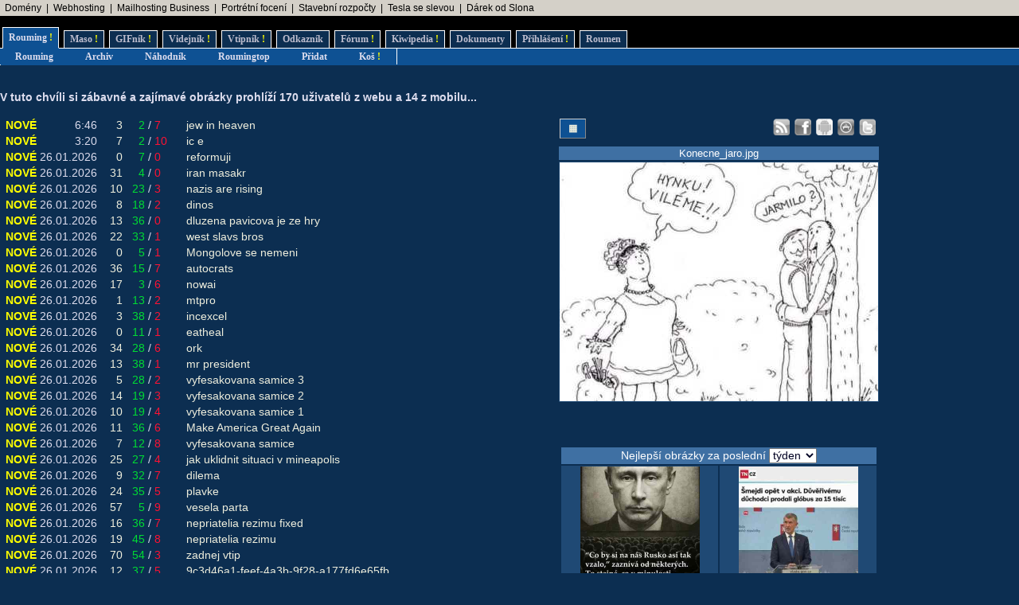

--- FILE ---
content_type: text/html; charset=UTF-8
request_url: https://www.rouming.cz/?file=Julian_and_Mark.jpg
body_size: 12333
content:
<!DOCTYPE html PUBLIC "-//W3C//DTD XHTML 1.0 Transitional//EN" "https://www.w3.org/TR/xhtml1/DTD/xhtml1-transitional.dtd">
<html xmlns="https://www.w3.org/1999/xhtml" xml:lang="cs" lang="cs">
<head>
<meta name="viewport" content="width=device-width, initial-scale=1"/>
<meta http-equiv="Content-Type" content="text/html; charset=utf-8"/>
<meta http-equiv="Content-language" content="cs" />
<meta name="description" content="Roumenův Rouming server plný zábavných a zajímavých obrázků, videí, odkazů a vtipů. Materiál pro hodiny a hodiny online zábavy a legrace."/>
<meta name="keywords" content="humor, obrázky, foto, fotky, video, sranda, legrace, videoklipy, hry, on-line, online, Roumen, Rouming"/>
<meta name="theme-color" content="#0c2e51"/>
<title>Roumenův Rouming - Zábavné obrázky, videa, vtipy, odkazy</title>
<link rel="shortcut icon" href="/images/favicon.ico"/>
<link href="https://www.rouming.cz/roumingRSS.php" rel="alternate" type="application/rss+xml" title="Rouming RSS"/>
<link href="https://www.rouming.cz/roumingPiclensRSS.php" rel="alternate" type="application/rss+xml" title="" id="gallery" />
<link href="/style/roumingNew6.css" rel="stylesheet" type="text/css"/>
</head>
<body class="roumingBody" link="#22ffff" alink="#55ffff" vlink="#ccffff">
<!--lista-->
<table align="center" cellspacing="0" width="100%" class="roumingLista">
 <tbody>
  <tr>
   <td align="left">&nbsp;
<a target="_blank" title="WEDOS hosting - domény" onmousedown="this.href='https://www.rouming.cz/roumingRedirector.php?type=lista&amp;dest=63'; return true;" href="https://www.wedos.cz/domeny?ap=66139" rel="nofollow" class="roumingListaLink">Domény</a>
 &nbsp;|&nbsp; <a target="_blank" title="Profesionální webhosting, bezkonkurenční VPS." onmousedown="this.href='https://www.rouming.cz/roumingRedirector.php?type=lista&amp;dest=32'; return true;" href="https://www.wedos.cz/webhosting?ap=66139" rel="nofollow" class="roumingListaLink">Webhosting</a>
 &nbsp;|&nbsp; <a target="_blank" title="1 TB prostoru zajistí téměř neomezený business mailhosting bez starostí" onmousedown="this.href='https://www.rouming.cz/roumingRedirector.php?type=lista&amp;dest=85'; return true;" href="https://vedos.cz/mailhosting/?ap=D8FKnn" rel="nofollow" class="roumingListaLink">Mailhosting Business</a>
 &nbsp;|&nbsp; <a target="_blank" title="Minimalistické portrétní rodinné a párové focení. Přirozeně a opravdově." onmousedown="this.href='https://www.rouming.cz/roumingRedirector.php?type=lista&amp;dest=84'; return true;" href="https://www.mini-foto-sessions.cz/" rel="nofollow" class="roumingListaLink">Portrétní focení</a>
 &nbsp;|&nbsp; <a target="_blank" title="-" onmousedown="this.href='https://www.rouming.cz/roumingRedirector.php?type=lista&amp;dest=86'; return true;" href="https://www.karelpojer.cz/" rel="nofollow" class="roumingListaLink">Stavební rozpočty</a>
 &nbsp;|&nbsp; <a target="_blank" title="Využijte slevu 11 500 Kč na nový vůz Tesla!" onmousedown="this.href='https://www.rouming.cz/roumingRedirector.php?type=lista&amp;dest=82'; return true;" href="https://tesla.com/cs_cz/referral/roman798595" rel="nofollow" class="roumingListaLink">Tesla se slevou</a>
 &nbsp;|&nbsp; <a target="_blank" title="Dobrý dárek ji rozesměje. Skvělý dárek ji rozechvěje!" onmousedown="this.href='https://www.rouming.cz/roumingRedirector.php?type=lista&amp;dest=83'; return true;" href="https://www.ruzovyslon.cz/?a_box=54321" rel="nofollow" class="roumingListaLink">Dárek od Slona</a>
   </td>
  </tr>
 </tbody>
</table>
<!--/lista-->
<div class="roumingMenu nomobile">
<ul>
 <li class="active" title="Roumenizované soubory"><a href="https://www.rouming.cz/">Rouming<span class="yellow">&nbsp;!</span></a></li>
 <li class="normal" title="Masité soubory"><a href="https://www.roumenovomaso.cz/">Maso<span class="yellow">&nbsp;!</span></a></li>
 <li class="normal" title="Zábavné animované GIFy"><a href="roumingGIF.php">GIFník<span class="yellow">&nbsp;!</span></a></li>
 <li class="normal" title="Zajímavá videa z Youtube"><a href="roumingVideo.php">Videjník<span class="yellow">&nbsp;!</span></a></li>
 <li class="normal" title="Vtipy a jiný psaný humor"><a href="roumingJokes.php">Vtipník<span class="yellow">&nbsp;!</span></a></li>
 <li class="normal" title="Zajímavé odkazy"><a href="roumingLinks.php">Odkazník</a></li>
 <li class="normal" title="Pokec s ostatními"><a href="roumingForum.php">Fórum<span class="yellow">&nbsp;!</span></a></li>
 <li class="normal" title="Knowledge base Roumingu"><a href="roumingKiwi.php">Kiwipedia<span class="yellow">&nbsp;!</span></a></li>
 <li class="normal" title="Dokumenty Roumingu"><a href="roumingRules.php">Dokumenty</a></li>
 <li class="normal" title="Přihlášení uživatele"><a href="roumingUserLogin.php">Přihlášení<span class="yellow">&nbsp;!</span></a></li>
 <li class="normal" title="Kdo jsem?"><a href="https://www.roumen.cz">Roumen</a></li>
</ul>
</div>

<div class="roumingMenu mobile">
<ul>
 <li class="active" title="Roumenizované soubory"><a href="https://www.rouming.cz/">Rouming<span class="yellow">&nbsp;!</span></a></li>
 <li class="normal" title="Masité soubory"><a href="https://www.roumenovomaso.cz/">Maso<span class="yellow">&nbsp;!</span></a></li>
 <li class="normal" title="Zajímavá videa z Youtube"><a href="roumingVideo.php">Videa<span class="yellow">&nbsp;!</span></a></li>
 <li class="normal" title="Zábavné animované GIFy"><a href="roumingGIF.php">GIFy<span class="yellow">&nbsp;!</span></a></li>
 <li class="normal" title="Vtipy a jiný psaný humor"><a href="roumingJokes.php">Vtipy<span class="yellow">&nbsp;!</span></a></li>
 <li class="normal" title="Pokec s ostatními"><a href="roumingForum.php">Fórum<span class="yellow">&nbsp;!</span></a></li>
 <li class="normal" title="Knowledge base Roumingu"><a href="roumingKiwi.php">Kiwi<span class="yellow">&nbsp;!</span></a></li>
 <li class="normal" title="Dokumenty Roumingu"><a href="roumingRules.php">...</a></li>
 <li class="normal" title="Přihlášení uživatele"><a href="roumingUserLogin.php">Login<span class="yellow">&nbsp;!</span></a></li>
</ul>
</div>


<div class="roumingSubMenu">
<ul>
 <li title="Roumenizované soubory"><a href="https://www.rouming.cz/">Rouming</a></li>
 <li title="Archiv souborů"><a href="roumingArchive.php">Archiv</a></li>
 <li title="Náhodné procházení obrázků"><a href="roumingSurvey.php">Náhodník</a></li>
 <li title="Výběr nejlepších obrázků z Roumingu"><a href="roumingListTop.php">Roumingtop</a></li>
 <li title="Přidat nové soubory"><a href="roumingAdd.php">Přidat</a></li>
 <li title="Vyhozené soubory"><a href="roumingTrash.php">Koš<span class="yellow">&nbsp;!</span></a></li>
 <li></li>
</ul>
</div>
<br/>
<div class="roumingList">
<br/>
<strong>
V tuto chvíli si zábavné a zajímavé obrázky prohlíží 170 uživatelů z webu a 14 z mobilu.<span title="1">..</span>
</strong>
<br/><br/>
<div class="wrapper">
  <div class="middle mw700">
    <table width="100%" border="0">
 <tr>
  <td><span class="yellow">&nbsp;NOVÉ</span></td>
  <td align="right">6:46</td>
  <td align="right">&nbsp;<a href="roumingComments.php?object=688363" title="Počet komentářů">3</a></td>
  <td align="right">&nbsp;&nbsp;<font color="#00dd33" title="Počet líbí se mi">2</font></td><td>/</td><td align="left"><font color="#ff1133" title="Počet nelíbí se mi">7</font>&nbsp;</td>
  <td width="100%">&nbsp;&nbsp;<a href="https://www.rouming.cz/roumingShow.php?file=jew_in_heaven.jpeg">jew&nbsp;in&nbsp;heaven</a></td>
 </tr>
 <tr>
  <td><span class="yellow">&nbsp;NOVÉ</span></td>
  <td align="right">3:20</td>
  <td align="right">&nbsp;<a href="roumingComments.php?object=688359" title="Počet komentářů">7</a></td>
  <td align="right">&nbsp;&nbsp;<font color="#00dd33" title="Počet líbí se mi">2</font></td><td>/</td><td align="left"><font color="#ff1133" title="Počet nelíbí se mi">10</font>&nbsp;</td>
  <td width="100%">&nbsp;&nbsp;<a href="https://www.rouming.cz/roumingShow.php?file=ic_e.jpg">ic&nbsp;e</a></td>
 </tr>
 <tr>
  <td><span class="yellow">&nbsp;NOVÉ</span></td>
  <td align="right">26.01.2026</td>
  <td align="right">&nbsp;<a href="roumingComments.php?object=688357" title="Počet komentářů">0</a></td>
  <td align="right">&nbsp;&nbsp;<font color="#00dd33" title="Počet líbí se mi">7</font></td><td>/</td><td align="left"><font color="#ff1133" title="Počet nelíbí se mi">0</font>&nbsp;</td>
  <td width="100%">&nbsp;&nbsp;<a href="https://www.rouming.cz/roumingShow.php?file=reformuji.jpg">reformuji</a></td>
 </tr>
 <tr>
  <td><span class="yellow">&nbsp;NOVÉ</span></td>
  <td align="right">26.01.2026</td>
  <td align="right">&nbsp;<a href="roumingComments.php?object=688349" title="Počet komentářů">31</a></td>
  <td align="right">&nbsp;&nbsp;<font color="#00dd33" title="Počet líbí se mi">4</font></td><td>/</td><td align="left"><font color="#ff1133" title="Počet nelíbí se mi">0</font>&nbsp;</td>
  <td width="100%">&nbsp;&nbsp;<a href="https://www.rouming.cz/roumingShow.php?file=iran_masakr.jpg">iran&nbsp;masakr</a></td>
 </tr>
 <tr>
  <td><span class="yellow">&nbsp;NOVÉ</span></td>
  <td align="right">26.01.2026</td>
  <td align="right">&nbsp;<a href="roumingComments.php?object=688348" title="Počet komentářů">10</a></td>
  <td align="right">&nbsp;&nbsp;<font color="#00dd33" title="Počet líbí se mi">23</font></td><td>/</td><td align="left"><font color="#ff1133" title="Počet nelíbí se mi">3</font>&nbsp;</td>
  <td width="100%">&nbsp;&nbsp;<a href="https://www.rouming.cz/roumingShow.php?file=nazis_are_rising.jpeg">nazis&nbsp;are&nbsp;rising</a></td>
 </tr>
 <tr>
  <td><span class="yellow">&nbsp;NOVÉ</span></td>
  <td align="right">26.01.2026</td>
  <td align="right">&nbsp;<a href="roumingComments.php?object=688339" title="Počet komentářů">8</a></td>
  <td align="right">&nbsp;&nbsp;<font color="#00dd33" title="Počet líbí se mi">18</font></td><td>/</td><td align="left"><font color="#ff1133" title="Počet nelíbí se mi">2</font>&nbsp;</td>
  <td width="100%">&nbsp;&nbsp;<a href="https://www.rouming.cz/roumingShow.php?file=dinos.jpg">dinos</a></td>
 </tr>
 <tr>
  <td><span class="yellow">&nbsp;NOVÉ</span></td>
  <td align="right">26.01.2026</td>
  <td align="right">&nbsp;<a href="roumingComments.php?object=688338" title="Počet komentářů">13</a></td>
  <td align="right">&nbsp;&nbsp;<font color="#00dd33" title="Počet líbí se mi">36</font></td><td>/</td><td align="left"><font color="#ff1133" title="Počet nelíbí se mi">0</font>&nbsp;</td>
  <td width="100%">&nbsp;&nbsp;<a href="https://www.rouming.cz/roumingShow.php?file=dluzena_pavicova_je_ze_hry.jpg">dluzena&nbsp;pavicova&nbsp;je&nbsp;ze&nbsp;hry</a></td>
 </tr>
 <tr>
  <td><span class="yellow">&nbsp;NOVÉ</span></td>
  <td align="right">26.01.2026</td>
  <td align="right">&nbsp;<a href="roumingComments.php?object=688337" title="Počet komentářů">22</a></td>
  <td align="right">&nbsp;&nbsp;<font color="#00dd33" title="Počet líbí se mi">33</font></td><td>/</td><td align="left"><font color="#ff1133" title="Počet nelíbí se mi">1</font>&nbsp;</td>
  <td width="100%">&nbsp;&nbsp;<a href="https://www.rouming.cz/roumingShow.php?file=west_slavs_bros.jpg">west&nbsp;slavs&nbsp;bros</a></td>
 </tr>
 <tr>
  <td><span class="yellow">&nbsp;NOVÉ</span></td>
  <td align="right">26.01.2026</td>
  <td align="right">&nbsp;<a href="roumingComments.php?object=688336" title="Počet komentářů">0</a></td>
  <td align="right">&nbsp;&nbsp;<font color="#00dd33" title="Počet líbí se mi">5</font></td><td>/</td><td align="left"><font color="#ff1133" title="Počet nelíbí se mi">1</font>&nbsp;</td>
  <td width="100%">&nbsp;&nbsp;<a href="https://www.rouming.cz/roumingShow.php?file=Mongolove_se_nemeni.jpg">Mongolove&nbsp;se&nbsp;nemeni</a></td>
 </tr>
 <tr>
  <td><span class="yellow">&nbsp;NOVÉ</span></td>
  <td align="right">26.01.2026</td>
  <td align="right">&nbsp;<a href="roumingComments.php?object=688304" title="Počet komentářů">36</a></td>
  <td align="right">&nbsp;&nbsp;<font color="#00dd33" title="Počet líbí se mi">15</font></td><td>/</td><td align="left"><font color="#ff1133" title="Počet nelíbí se mi">7</font>&nbsp;</td>
  <td width="100%">&nbsp;&nbsp;<a href="https://www.rouming.cz/roumingShow.php?file=autocrats.jpeg">autocrats</a></td>
 </tr>
 <tr>
  <td><span class="yellow">&nbsp;NOVÉ</span></td>
  <td align="right">26.01.2026</td>
  <td align="right">&nbsp;<a href="roumingComments.php?object=688302" title="Počet komentářů">17</a></td>
  <td align="right">&nbsp;&nbsp;<font color="#00dd33" title="Počet líbí se mi">3</font></td><td>/</td><td align="left"><font color="#ff1133" title="Počet nelíbí se mi">6</font>&nbsp;</td>
  <td width="100%">&nbsp;&nbsp;<a href="https://www.rouming.cz/roumingShow.php?file=nowai.jpg">nowai</a></td>
 </tr>
 <tr>
  <td><span class="yellow">&nbsp;NOVÉ</span></td>
  <td align="right">26.01.2026</td>
  <td align="right">&nbsp;<a href="roumingComments.php?object=688303" title="Počet komentářů">1</a></td>
  <td align="right">&nbsp;&nbsp;<font color="#00dd33" title="Počet líbí se mi">13</font></td><td>/</td><td align="left"><font color="#ff1133" title="Počet nelíbí se mi">2</font>&nbsp;</td>
  <td width="100%">&nbsp;&nbsp;<a href="https://www.rouming.cz/roumingShow.php?file=mtpro.jpg">mtpro</a></td>
 </tr>
 <tr>
  <td><span class="yellow">&nbsp;NOVÉ</span></td>
  <td align="right">26.01.2026</td>
  <td align="right">&nbsp;<a href="roumingComments.php?object=688300" title="Počet komentářů">3</a></td>
  <td align="right">&nbsp;&nbsp;<font color="#00dd33" title="Počet líbí se mi">38</font></td><td>/</td><td align="left"><font color="#ff1133" title="Počet nelíbí se mi">2</font>&nbsp;</td>
  <td width="100%">&nbsp;&nbsp;<a href="https://www.rouming.cz/roumingShow.php?file=incexcel.jpg">incexcel</a></td>
 </tr>
 <tr>
  <td><span class="yellow">&nbsp;NOVÉ</span></td>
  <td align="right">26.01.2026</td>
  <td align="right">&nbsp;<a href="roumingComments.php?object=688301" title="Počet komentářů">0</a></td>
  <td align="right">&nbsp;&nbsp;<font color="#00dd33" title="Počet líbí se mi">11</font></td><td>/</td><td align="left"><font color="#ff1133" title="Počet nelíbí se mi">1</font>&nbsp;</td>
  <td width="100%">&nbsp;&nbsp;<a href="https://www.rouming.cz/roumingShow.php?file=eatheal.jpg">eatheal</a></td>
 </tr>
 <tr>
  <td><span class="yellow">&nbsp;NOVÉ</span></td>
  <td align="right">26.01.2026</td>
  <td align="right">&nbsp;<a href="roumingComments.php?object=688298" title="Počet komentářů">34</a></td>
  <td align="right">&nbsp;&nbsp;<font color="#00dd33" title="Počet líbí se mi">28</font></td><td>/</td><td align="left"><font color="#ff1133" title="Počet nelíbí se mi">6</font>&nbsp;</td>
  <td width="100%">&nbsp;&nbsp;<a href="https://www.rouming.cz/roumingShow.php?file=ork.jpeg">ork</a></td>
 </tr>
 <tr>
  <td><span class="yellow">&nbsp;NOVÉ</span></td>
  <td align="right">26.01.2026</td>
  <td align="right">&nbsp;<a href="roumingComments.php?object=688296" title="Počet komentářů">13</a></td>
  <td align="right">&nbsp;&nbsp;<font color="#00dd33" title="Počet líbí se mi">38</font></td><td>/</td><td align="left"><font color="#ff1133" title="Počet nelíbí se mi">1</font>&nbsp;</td>
  <td width="100%">&nbsp;&nbsp;<a href="https://www.rouming.cz/roumingShow.php?file=mr_president.jpeg">mr&nbsp;president</a></td>
 </tr>
 <tr>
  <td><span class="yellow">&nbsp;NOVÉ</span></td>
  <td align="right">26.01.2026</td>
  <td align="right">&nbsp;<a href="roumingComments.php?object=688295" title="Počet komentářů">5</a></td>
  <td align="right">&nbsp;&nbsp;<font color="#00dd33" title="Počet líbí se mi">28</font></td><td>/</td><td align="left"><font color="#ff1133" title="Počet nelíbí se mi">2</font>&nbsp;</td>
  <td width="100%">&nbsp;&nbsp;<a href="https://www.rouming.cz/roumingShow.php?file=vyfesakovana_samice_3.jpg">vyfesakovana&nbsp;samice&nbsp;3</a></td>
 </tr>
 <tr>
  <td><span class="yellow">&nbsp;NOVÉ</span></td>
  <td align="right">26.01.2026</td>
  <td align="right">&nbsp;<a href="roumingComments.php?object=688294" title="Počet komentářů">14</a></td>
  <td align="right">&nbsp;&nbsp;<font color="#00dd33" title="Počet líbí se mi">19</font></td><td>/</td><td align="left"><font color="#ff1133" title="Počet nelíbí se mi">3</font>&nbsp;</td>
  <td width="100%">&nbsp;&nbsp;<a href="https://www.rouming.cz/roumingShow.php?file=vyfesakovana_samice_2.jpg">vyfesakovana&nbsp;samice&nbsp;2</a></td>
 </tr>
 <tr>
  <td><span class="yellow">&nbsp;NOVÉ</span></td>
  <td align="right">26.01.2026</td>
  <td align="right">&nbsp;<a href="roumingComments.php?object=688293" title="Počet komentářů">10</a></td>
  <td align="right">&nbsp;&nbsp;<font color="#00dd33" title="Počet líbí se mi">19</font></td><td>/</td><td align="left"><font color="#ff1133" title="Počet nelíbí se mi">4</font>&nbsp;</td>
  <td width="100%">&nbsp;&nbsp;<a href="https://www.rouming.cz/roumingShow.php?file=vyfesakovana_samice_1.jpg">vyfesakovana&nbsp;samice&nbsp;1</a></td>
 </tr>
 <tr>
  <td><span class="yellow">&nbsp;NOVÉ</span></td>
  <td align="right">26.01.2026</td>
  <td align="right">&nbsp;<a href="roumingComments.php?object=688291" title="Počet komentářů">11</a></td>
  <td align="right">&nbsp;&nbsp;<font color="#00dd33" title="Počet líbí se mi">36</font></td><td>/</td><td align="left"><font color="#ff1133" title="Počet nelíbí se mi">6</font>&nbsp;</td>
  <td width="100%">&nbsp;&nbsp;<a href="https://www.rouming.cz/roumingShow.php?file=Make_America_Great_Again.jpg">Make&nbsp;America&nbsp;Great&nbsp;Again</a></td>
 </tr>
 <tr>
  <td><span class="yellow">&nbsp;NOVÉ</span></td>
  <td align="right">26.01.2026</td>
  <td align="right">&nbsp;<a href="roumingComments.php?object=688289" title="Počet komentářů">7</a></td>
  <td align="right">&nbsp;&nbsp;<font color="#00dd33" title="Počet líbí se mi">12</font></td><td>/</td><td align="left"><font color="#ff1133" title="Počet nelíbí se mi">8</font>&nbsp;</td>
  <td width="100%">&nbsp;&nbsp;<a href="https://www.rouming.cz/roumingShow.php?file=vyfesakovana_samice.jpg">vyfesakovana&nbsp;samice</a></td>
 </tr>
 <tr>
  <td><span class="yellow">&nbsp;NOVÉ</span></td>
  <td align="right">26.01.2026</td>
  <td align="right">&nbsp;<a href="roumingComments.php?object=688285" title="Počet komentářů">25</a></td>
  <td align="right">&nbsp;&nbsp;<font color="#00dd33" title="Počet líbí se mi">27</font></td><td>/</td><td align="left"><font color="#ff1133" title="Počet nelíbí se mi">4</font>&nbsp;</td>
  <td width="100%">&nbsp;&nbsp;<a href="https://www.rouming.cz/roumingShow.php?file=jak_uklidnit_situaci_v_mineapolis.jpg">jak&nbsp;uklidnit&nbsp;situaci&nbsp;v&nbsp;mineapolis</a></td>
 </tr>
 <tr>
  <td><span class="yellow">&nbsp;NOVÉ</span></td>
  <td align="right">26.01.2026</td>
  <td align="right">&nbsp;<a href="roumingComments.php?object=688286" title="Počet komentářů">9</a></td>
  <td align="right">&nbsp;&nbsp;<font color="#00dd33" title="Počet líbí se mi">32</font></td><td>/</td><td align="left"><font color="#ff1133" title="Počet nelíbí se mi">7</font>&nbsp;</td>
  <td width="100%">&nbsp;&nbsp;<a href="https://www.rouming.cz/roumingShow.php?file=dilema.jpeg">dilema</a></td>
 </tr>
 <tr>
  <td><span class="yellow">&nbsp;NOVÉ</span></td>
  <td align="right">26.01.2026</td>
  <td align="right">&nbsp;<a href="roumingComments.php?object=688282" title="Počet komentářů">24</a></td>
  <td align="right">&nbsp;&nbsp;<font color="#00dd33" title="Počet líbí se mi">35</font></td><td>/</td><td align="left"><font color="#ff1133" title="Počet nelíbí se mi">5</font>&nbsp;</td>
  <td width="100%">&nbsp;&nbsp;<a href="https://www.rouming.cz/roumingShow.php?file=plavke.jpeg">plavke</a></td>
 </tr>
 <tr>
  <td><span class="yellow">&nbsp;NOVÉ</span></td>
  <td align="right">26.01.2026</td>
  <td align="right">&nbsp;<a href="roumingComments.php?object=688281" title="Počet komentářů">57</a></td>
  <td align="right">&nbsp;&nbsp;<font color="#00dd33" title="Počet líbí se mi">5</font></td><td>/</td><td align="left"><font color="#ff1133" title="Počet nelíbí se mi">9</font>&nbsp;</td>
  <td width="100%">&nbsp;&nbsp;<a href="https://www.rouming.cz/roumingShow.php?file=vesela_parta.jpg">vesela&nbsp;parta</a></td>
 </tr>
 <tr>
  <td><span class="yellow">&nbsp;NOVÉ</span></td>
  <td align="right">26.01.2026</td>
  <td align="right">&nbsp;<a href="roumingComments.php?object=688280" title="Počet komentářů">16</a></td>
  <td align="right">&nbsp;&nbsp;<font color="#00dd33" title="Počet líbí se mi">36</font></td><td>/</td><td align="left"><font color="#ff1133" title="Počet nelíbí se mi">7</font>&nbsp;</td>
  <td width="100%">&nbsp;&nbsp;<a href="https://www.rouming.cz/roumingShow.php?file=nepriatelia_rezimu_fixed.jpeg">nepriatelia&nbsp;rezimu&nbsp;fixed</a></td>
 </tr>
 <tr>
  <td><span class="yellow">&nbsp;NOVÉ</span></td>
  <td align="right">26.01.2026</td>
  <td align="right">&nbsp;<a href="roumingComments.php?object=688279" title="Počet komentářů">19</a></td>
  <td align="right">&nbsp;&nbsp;<font color="#00dd33" title="Počet líbí se mi">45</font></td><td>/</td><td align="left"><font color="#ff1133" title="Počet nelíbí se mi">8</font>&nbsp;</td>
  <td width="100%">&nbsp;&nbsp;<a href="https://www.rouming.cz/roumingShow.php?file=nepriatelia_rezimu.jpeg">nepriatelia&nbsp;rezimu</a></td>
 </tr>
 <tr>
  <td><span class="yellow">&nbsp;NOVÉ</span></td>
  <td align="right">26.01.2026</td>
  <td align="right">&nbsp;<a href="roumingComments.php?object=688278" title="Počet komentářů">70</a></td>
  <td align="right">&nbsp;&nbsp;<font color="#00dd33" title="Počet líbí se mi">54</font></td><td>/</td><td align="left"><font color="#ff1133" title="Počet nelíbí se mi">3</font>&nbsp;</td>
  <td width="100%">&nbsp;&nbsp;<a href="https://www.rouming.cz/roumingShow.php?file=zadnej_vtip.JPG">zadnej&nbsp;vtip</a></td>
 </tr>
 <tr>
  <td><span class="yellow">&nbsp;NOVÉ</span></td>
  <td align="right">26.01.2026</td>
  <td align="right">&nbsp;<a href="roumingComments.php?object=688269" title="Počet komentářů">12</a></td>
  <td align="right">&nbsp;&nbsp;<font color="#00dd33" title="Počet líbí se mi">37</font></td><td>/</td><td align="left"><font color="#ff1133" title="Počet nelíbí se mi">5</font>&nbsp;</td>
  <td width="100%">&nbsp;&nbsp;<a href="https://www.rouming.cz/roumingShow.php?file=9c3d46a1-feef-4a3b-9f28-a177fd6e65fb.jpeg">9c3d46a1-feef-4a3b-9f28-a177fd6e65fb</a></td>
 </tr>
 <tr>
  <td><span class="yellow">&nbsp;NOVÉ</span></td>
  <td align="right">26.01.2026</td>
  <td align="right">&nbsp;<a href="roumingComments.php?object=688264" title="Počet komentářů">19</a></td>
  <td align="right">&nbsp;&nbsp;<font color="#00dd33" title="Počet líbí se mi">18</font></td><td>/</td><td align="left"><font color="#ff1133" title="Počet nelíbí se mi">16</font>&nbsp;</td>
  <td width="100%">&nbsp;&nbsp;<a href="https://www.rouming.cz/roumingShow.php?file=alemania.jpg">alemania</a></td>
 </tr>
 <tr>
  <td><span class="yellow">&nbsp;NOVÉ</span></td>
  <td align="right">26.01.2026</td>
  <td align="right">&nbsp;<a href="roumingComments.php?object=688262" title="Počet komentářů">14</a></td>
  <td align="right">&nbsp;&nbsp;<font color="#00dd33" title="Počet líbí se mi">27</font></td><td>/</td><td align="left"><font color="#ff1133" title="Počet nelíbí se mi">4</font>&nbsp;</td>
  <td width="100%">&nbsp;&nbsp;<a href="https://www.rouming.cz/roumingShow.php?file=uspechy_nasminkovanych_maga_fixed.jpeg">uspechy&nbsp;nasminkovanych&nbsp;maga&nbsp;fixed</a></td>
 </tr>
 <tr>
  <td><span class="yellow">&nbsp;NOVÉ</span></td>
  <td align="right">25.01.2026</td>
  <td align="right">&nbsp;<a href="roumingComments.php?object=688245" title="Počet komentářů">19</a></td>
  <td align="right">&nbsp;&nbsp;<font color="#00dd33" title="Počet líbí se mi">23</font></td><td>/</td><td align="left"><font color="#ff1133" title="Počet nelíbí se mi">6</font>&nbsp;</td>
  <td width="100%">&nbsp;&nbsp;<a href="https://www.rouming.cz/roumingShow.php?file=tucnak_cisarsky.jpg">tucnak&nbsp;cisarsky</a></td>
 </tr>
 <tr>
  <td><span class="yellow">&nbsp;NOVÉ</span></td>
  <td align="right">25.01.2026</td>
  <td align="right">&nbsp;<a href="roumingComments.php?object=688239" title="Počet komentářů">35</a></td>
  <td align="right">&nbsp;&nbsp;<font color="#00dd33" title="Počet líbí se mi">2</font></td><td>/</td><td align="left"><font color="#ff1133" title="Počet nelíbí se mi">52</font>&nbsp;</td>
  <td width="100%">&nbsp;&nbsp;<a href="https://www.rouming.cz/roumingShow.php?file=Rusko_zase_o_krok_pred_nami.jpg">Rusko&nbsp;zase&nbsp;o&nbsp;krok&nbsp;pred&nbsp;nami</a></td>
 </tr>
 <tr>
  <td><span class="yellow">&nbsp;NOVÉ</span></td>
  <td align="right">25.01.2026</td>
  <td align="right">&nbsp;<a href="roumingComments.php?object=688230" title="Počet komentářů">34</a></td>
  <td align="right">&nbsp;&nbsp;<font color="#00dd33" title="Počet líbí se mi">54</font></td><td>/</td><td align="left"><font color="#ff1133" title="Počet nelíbí se mi">2</font>&nbsp;</td>
  <td width="100%">&nbsp;&nbsp;<a href="https://www.rouming.cz/roumingShow.php?file=Schillers_cat.jpg">Schillers&nbsp;cat</a></td>
 </tr>
 <tr>
  <td><span class="yellow">&nbsp;NOVÉ</span></td>
  <td align="right">25.01.2026</td>
  <td align="right">&nbsp;<a href="roumingComments.php?object=688227" title="Počet komentářů">0</a></td>
  <td align="right">&nbsp;&nbsp;<font color="#00dd33" title="Počet líbí se mi">11</font></td><td>/</td><td align="left"><font color="#ff1133" title="Počet nelíbí se mi">8</font>&nbsp;</td>
  <td width="100%">&nbsp;&nbsp;<a href="https://www.rouming.cz/roumingShow.php?file=kuk_fetke_do_prdele.jpg">kuk&nbsp;fetke&nbsp;do&nbsp;prdele</a></td>
 </tr>
 <tr>
  <td><span class="yellow">&nbsp;NOVÉ</span></td>
  <td align="right">25.01.2026</td>
  <td align="right">&nbsp;<a href="roumingComments.php?object=688229" title="Počet komentářů">2</a></td>
  <td align="right">&nbsp;&nbsp;<font color="#00dd33" title="Počet líbí se mi">23</font></td><td>/</td><td align="left"><font color="#ff1133" title="Počet nelíbí se mi">9</font>&nbsp;</td>
  <td width="100%">&nbsp;&nbsp;<a href="https://www.rouming.cz/roumingShow.php?file=ginnyw.jpg">ginnyw</a></td>
 </tr>
 <tr>
  <td><span class="yellow">&nbsp;NOVÉ</span></td>
  <td align="right">25.01.2026</td>
  <td align="right">&nbsp;<a href="roumingComments.php?object=688226" title="Počet komentářů">4</a></td>
  <td align="right">&nbsp;&nbsp;<font color="#00dd33" title="Počet líbí se mi">10</font></td><td>/</td><td align="left"><font color="#ff1133" title="Počet nelíbí se mi">12</font>&nbsp;</td>
  <td width="100%">&nbsp;&nbsp;<a href="https://www.rouming.cz/roumingShow.php?file=bunias.jpg">bunias</a></td>
 </tr>
 <tr>
  <td><span class="yellow">&nbsp;NOVÉ</span></td>
  <td align="right">25.01.2026</td>
  <td align="right">&nbsp;<a href="roumingComments.php?object=688221" title="Počet komentářů">7</a></td>
  <td align="right">&nbsp;&nbsp;<font color="#00dd33" title="Počet líbí se mi">25</font></td><td>/</td><td align="left"><font color="#ff1133" title="Počet nelíbí se mi">1</font>&nbsp;</td>
  <td width="100%">&nbsp;&nbsp;<a href="https://www.rouming.cz/roumingShow.php?file=uspechy_nasminkovanych_maga.jpeg">uspechy&nbsp;nasminkovanych&nbsp;maga</a></td>
 </tr>
 <tr>
  <td><span class="yellow">&nbsp;NOVÉ</span></td>
  <td align="right">25.01.2026</td>
  <td align="right">&nbsp;<a href="roumingComments.php?object=688214" title="Počet komentářů">48</a></td>
  <td align="right">&nbsp;&nbsp;<font color="#00dd33" title="Počet líbí se mi">9</font></td><td>/</td><td align="left"><font color="#ff1133" title="Počet nelíbí se mi">29</font>&nbsp;</td>
  <td width="100%">&nbsp;&nbsp;<a href="https://www.rouming.cz/roumingShow.php?file=how_to_avoid_ice.jpg">how&nbsp;to&nbsp;avoid&nbsp;ice</a></td>
 </tr>
 <tr>
  <td><span class="yellow">&nbsp;NOVÉ</span></td>
  <td align="right">25.01.2026</td>
  <td align="right">&nbsp;<a href="roumingComments.php?object=688212" title="Počet komentářů">18</a></td>
  <td align="right">&nbsp;&nbsp;<font color="#00dd33" title="Počet líbí se mi">23</font></td><td>/</td><td align="left"><font color="#ff1133" title="Počet nelíbí se mi">7</font>&nbsp;</td>
  <td width="100%">&nbsp;&nbsp;<a href="https://www.rouming.cz/roumingShow.php?file=Greenlanders.jpg">Greenlanders</a></td>
 </tr>
 <tr>
  <td><span class="yellow">&nbsp;NOVÉ</span></td>
  <td align="right">25.01.2026</td>
  <td align="right">&nbsp;<a href="roumingComments.php?object=688208" title="Počet komentářů">11</a></td>
  <td align="right">&nbsp;&nbsp;<font color="#00dd33" title="Počet líbí se mi">8</font></td><td>/</td><td align="left"><font color="#ff1133" title="Počet nelíbí se mi">3</font>&nbsp;</td>
  <td width="100%">&nbsp;&nbsp;<a href="https://www.rouming.cz/roumingShow.php?file=workiss.jpg">workiss</a></td>
 </tr>
 <tr>
  <td><span class="yellow">&nbsp;NOVÉ</span></td>
  <td align="right">25.01.2026</td>
  <td align="right">&nbsp;<a href="roumingComments.php?object=688207" title="Počet komentářů">5</a></td>
  <td align="right">&nbsp;&nbsp;<font color="#00dd33" title="Počet líbí se mi">10</font></td><td>/</td><td align="left"><font color="#ff1133" title="Počet nelíbí se mi">14</font>&nbsp;</td>
  <td width="100%">&nbsp;&nbsp;<a href="https://www.rouming.cz/roumingShow.php?file=straighettti.jpg">straighettti</a></td>
 </tr>
 <tr>
  <td><span class="yellow">&nbsp;NOVÉ</span></td>
  <td align="right">25.01.2026</td>
  <td align="right">&nbsp;<a href="roumingComments.php?object=688206" title="Počet komentářů">1</a></td>
  <td align="right">&nbsp;&nbsp;<font color="#00dd33" title="Počet líbí se mi">6</font></td><td>/</td><td align="left"><font color="#ff1133" title="Počet nelíbí se mi">4</font>&nbsp;</td>
  <td width="100%">&nbsp;&nbsp;<a href="https://www.rouming.cz/roumingShow.php?file=caman.jpg">caman</a></td>
 </tr>
 <tr>
  <td><span class="yellow">&nbsp;NOVÉ</span></td>
  <td align="right">25.01.2026</td>
  <td align="right">&nbsp;<a href="roumingComments.php?object=688198" title="Počet komentářů">22</a></td>
  <td align="right">&nbsp;&nbsp;<font color="#00dd33" title="Počet líbí se mi">27</font></td><td>/</td><td align="left"><font color="#ff1133" title="Počet nelíbí se mi">14</font>&nbsp;</td>
  <td width="100%">&nbsp;&nbsp;<a href="https://www.rouming.cz/roumingShow.php?file=zjistuji.jpg">zjistuji</a></td>
 </tr>
 <tr>
  <td><span class="yellow">&nbsp;NOVÉ</span></td>
  <td align="right">25.01.2026</td>
  <td align="right">&nbsp;<a href="roumingComments.php?object=688188" title="Počet komentářů">8</a></td>
  <td align="right">&nbsp;&nbsp;<font color="#00dd33" title="Počet líbí se mi">24</font></td><td>/</td><td align="left"><font color="#ff1133" title="Počet nelíbí se mi">5</font>&nbsp;</td>
  <td width="100%">&nbsp;&nbsp;<a href="https://www.rouming.cz/roumingShow.php?file=letam.jpg">letam</a></td>
 </tr>
 <tr>
  <td><span class="yellow">&nbsp;NOVÉ</span></td>
  <td align="right">25.01.2026</td>
  <td align="right">&nbsp;<a href="roumingComments.php?object=688187" title="Počet komentářů">3</a></td>
  <td align="right">&nbsp;&nbsp;<font color="#00dd33" title="Počet líbí se mi">1</font></td><td>/</td><td align="left"><font color="#ff1133" title="Počet nelíbí se mi">18</font>&nbsp;</td>
  <td width="100%">&nbsp;&nbsp;<a href="https://www.rouming.cz/roumingShow.php?file=priroda.jpeg">priroda</a></td>
 </tr>
 <tr>
  <td><span class="yellow">&nbsp;NOVÉ</span></td>
  <td align="right">25.01.2026</td>
  <td align="right">&nbsp;<a href="roumingComments.php?object=688183" title="Počet komentářů">0</a></td>
  <td align="right">&nbsp;&nbsp;<font color="#00dd33" title="Počet líbí se mi">15</font></td><td>/</td><td align="left"><font color="#ff1133" title="Počet nelíbí se mi">2</font>&nbsp;</td>
  <td width="100%">&nbsp;&nbsp;<a href="https://www.rouming.cz/roumingShow.php?file=pozar.jpeg">pozar</a></td>
 </tr>
 <tr>
  <td><span class="yellow">&nbsp;NOVÉ</span></td>
  <td align="right">25.01.2026</td>
  <td align="right">&nbsp;<a href="roumingComments.php?object=688184" title="Počet komentářů">12</a></td>
  <td align="right">&nbsp;&nbsp;<font color="#00dd33" title="Počet líbí se mi">21</font></td><td>/</td><td align="left"><font color="#ff1133" title="Počet nelíbí se mi">7</font>&nbsp;</td>
  <td width="100%">&nbsp;&nbsp;<a href="https://www.rouming.cz/roumingShow.php?file=americti_pratele.jpg">americti&nbsp;pratele</a></td>
 </tr>
 <tr>
  <td><span class="yellow">&nbsp;NOVÉ</span></td>
  <td align="right">25.01.2026</td>
  <td align="right">&nbsp;<a href="roumingComments.php?object=688181" title="Počet komentářů">7</a></td>
  <td align="right">&nbsp;&nbsp;<font color="#00dd33" title="Počet líbí se mi">12</font></td><td>/</td><td align="left"><font color="#ff1133" title="Počet nelíbí se mi">5</font>&nbsp;</td>
  <td width="100%">&nbsp;&nbsp;<a href="https://www.rouming.cz/roumingShow.php?file=rok_2026.jpg">rok&nbsp;2026</a></td>
 </tr>
 <tr>
  <td><span class="yellow">&nbsp;NOVÉ</span></td>
  <td align="right">25.01.2026</td>
  <td align="right">&nbsp;<a href="roumingComments.php?object=688175" title="Počet komentářů">9</a></td>
  <td align="right">&nbsp;&nbsp;<font color="#00dd33" title="Počet líbí se mi">36</font></td><td>/</td><td align="left"><font color="#ff1133" title="Počet nelíbí se mi">11</font>&nbsp;</td>
  <td width="100%">&nbsp;&nbsp;<a href="https://www.rouming.cz/roumingShow.php?file=zachran_me.jpg">zachran&nbsp;me</a></td>
 </tr>
 <tr>
  <td><span class="yellow">&nbsp;NOVÉ</span></td>
  <td align="right">25.01.2026</td>
  <td align="right">&nbsp;<a href="roumingComments.php?object=688173" title="Počet komentářů">0</a></td>
  <td align="right">&nbsp;&nbsp;<font color="#00dd33" title="Počet líbí se mi">42</font></td><td>/</td><td align="left"><font color="#ff1133" title="Počet nelíbí se mi">6</font>&nbsp;</td>
  <td width="100%">&nbsp;&nbsp;<a href="https://www.rouming.cz/roumingShow.php?file=na.jpeg">na</a></td>
 </tr>
 <tr>
  <td><span class="yellow">&nbsp;NOVÉ</span></td>
  <td align="right">25.01.2026</td>
  <td align="right">&nbsp;<a href="roumingComments.php?object=688172" title="Počet komentářů">7</a></td>
  <td align="right">&nbsp;&nbsp;<font color="#00dd33" title="Počet líbí se mi">6</font></td><td>/</td><td align="left"><font color="#ff1133" title="Počet nelíbí se mi">10</font>&nbsp;</td>
  <td width="100%">&nbsp;&nbsp;<a href="https://www.rouming.cz/roumingShow.php?file=tumas_klicky.jpg">tumas&nbsp;klicky</a></td>
 </tr>
 <tr>
  <td><span class="yellow">&nbsp;NOVÉ</span></td>
  <td align="right">25.01.2026</td>
  <td align="right">&nbsp;<a href="roumingComments.php?object=688170" title="Počet komentářů">0</a></td>
  <td align="right">&nbsp;&nbsp;<font color="#00dd33" title="Počet líbí se mi">7</font></td><td>/</td><td align="left"><font color="#ff1133" title="Počet nelíbí se mi">11</font>&nbsp;</td>
  <td width="100%">&nbsp;&nbsp;<a href="https://www.rouming.cz/roumingShow.php?file=i_am_sorry.jpg">i&nbsp;am&nbsp;sorry</a></td>
 </tr>
 <tr>
  <td><span class="yellow">&nbsp;NOVÉ</span></td>
  <td align="right">25.01.2026</td>
  <td align="right">&nbsp;<a href="roumingComments.php?object=688168" title="Počet komentářů">0</a></td>
  <td align="right">&nbsp;&nbsp;<font color="#00dd33" title="Počet líbí se mi">23</font></td><td>/</td><td align="left"><font color="#ff1133" title="Počet nelíbí se mi">5</font>&nbsp;</td>
  <td width="100%">&nbsp;&nbsp;<a href="https://www.rouming.cz/roumingShow.php?file=bowling_home.jpg">bowling&nbsp;home</a></td>
 </tr>
 <tr>
  <td><span class="yellow">&nbsp;NOVÉ</span></td>
  <td align="right">25.01.2026</td>
  <td align="right">&nbsp;<a href="roumingComments.php?object=688163" title="Počet komentářů">3</a></td>
  <td align="right">&nbsp;&nbsp;<font color="#00dd33" title="Počet líbí se mi">24</font></td><td>/</td><td align="left"><font color="#ff1133" title="Počet nelíbí se mi">1</font>&nbsp;</td>
  <td width="100%">&nbsp;&nbsp;<a href="https://www.rouming.cz/roumingShow.php?file=prinbuni.jpg">prinbuni</a></td>
 </tr>
 <tr>
  <td><span class="yellow">&nbsp;NOVÉ</span></td>
  <td align="right">25.01.2026</td>
  <td align="right">&nbsp;<a href="roumingComments.php?object=688148" title="Počet komentářů">4</a></td>
  <td align="right">&nbsp;&nbsp;<font color="#00dd33" title="Počet líbí se mi">19</font></td><td>/</td><td align="left"><font color="#ff1133" title="Počet nelíbí se mi">1</font>&nbsp;</td>
  <td width="100%">&nbsp;&nbsp;<a href="https://www.rouming.cz/roumingShow.php?file=obrazek_do_masa_1756787690_4q8fsx18pp.jpg">obrazek&nbsp;do&nbsp;masa&nbsp;1756787690&nbsp;4q8fsx18pp</a></td>
 </tr>
 <tr>
  <td><span class="yellow">&nbsp;NOVÉ</span></td>
  <td align="right">25.01.2026</td>
  <td align="right">&nbsp;<a href="roumingComments.php?object=688147" title="Počet komentářů">7</a></td>
  <td align="right">&nbsp;&nbsp;<font color="#00dd33" title="Počet líbí se mi">6</font></td><td>/</td><td align="left"><font color="#ff1133" title="Počet nelíbí se mi">3</font>&nbsp;</td>
  <td width="100%">&nbsp;&nbsp;<a href="https://www.rouming.cz/roumingShow.php?file=Postarejte_se_o_toho_pedobeara.jpg">Postarejte&nbsp;se&nbsp;o&nbsp;toho&nbsp;pedobeara</a></td>
 </tr>
 <tr>
  <td><span class="yellow">&nbsp;NOVÉ</span></td>
  <td align="right">25.01.2026</td>
  <td align="right">&nbsp;<a href="roumingComments.php?object=688146" title="Počet komentářů">8</a></td>
  <td align="right">&nbsp;&nbsp;<font color="#00dd33" title="Počet líbí se mi">26</font></td><td>/</td><td align="left"><font color="#ff1133" title="Počet nelíbí se mi">3</font>&nbsp;</td>
  <td width="100%">&nbsp;&nbsp;<a href="https://www.rouming.cz/roumingShow.php?file=Oskrabano_na_Halal.jpg">Oskrabano&nbsp;na&nbsp;Halal</a></td>
 </tr>
 <tr>
  <td><span class="yellow">&nbsp;NOVÉ</span></td>
  <td align="right">25.01.2026</td>
  <td align="right">&nbsp;<a href="roumingComments.php?object=658258" title="Počet komentářů">16</a></td>
  <td align="right">&nbsp;&nbsp;<font color="#00dd33" title="Počet líbí se mi">9</font></td><td>/</td><td align="left"><font color="#ff1133" title="Počet nelíbí se mi">13</font>&nbsp;</td>
  <td width="100%">&nbsp;&nbsp;<a href="https://www.rouming.cz/roumingShow.php?file=ahoj.jpeg">ahoj</a></td>
 </tr>
 <tr>
  <td><span class="yellow">&nbsp;NOVÉ</span></td>
  <td align="right">25.01.2026</td>
  <td align="right">&nbsp;<a href="roumingComments.php?object=688135" title="Počet komentářů">7</a></td>
  <td align="right">&nbsp;&nbsp;<font color="#00dd33" title="Počet líbí se mi">25</font></td><td>/</td><td align="left"><font color="#ff1133" title="Počet nelíbí se mi">2</font>&nbsp;</td>
  <td width="100%">&nbsp;&nbsp;<a href="https://www.rouming.cz/roumingShow.php?file=make_sure_.jpg">make&nbsp;sure&nbsp;</a></td>
 </tr>
 <tr>
  <td><span class="yellow">&nbsp;NOVÉ</span></td>
  <td align="right">24.01.2026</td>
  <td align="right">&nbsp;<a href="roumingComments.php?object=688096" title="Počet komentářů">6</a></td>
  <td align="right">&nbsp;&nbsp;<font color="#00dd33" title="Počet líbí se mi">13</font></td><td>/</td><td align="left"><font color="#ff1133" title="Počet nelíbí se mi">6</font>&nbsp;</td>
  <td width="100%">&nbsp;&nbsp;<a href="https://www.rouming.cz/roumingShow.php?file=ananas.jpg">ananas</a></td>
 </tr>
 <tr>
  <td><span class="yellow">&nbsp;NOVÉ</span></td>
  <td align="right">24.01.2026</td>
  <td align="right">&nbsp;<a href="roumingComments.php?object=688087" title="Počet komentářů">16</a></td>
  <td align="right">&nbsp;&nbsp;<font color="#00dd33" title="Počet líbí se mi">11</font></td><td>/</td><td align="left"><font color="#ff1133" title="Počet nelíbí se mi">5</font>&nbsp;</td>
  <td width="100%">&nbsp;&nbsp;<a href="https://www.rouming.cz/roumingShow.php?file=boj.jpeg">boj</a></td>
 </tr>
 <tr>
  <td><span class="yellow">&nbsp;NOVÉ</span></td>
  <td align="right">24.01.2026</td>
  <td align="right">&nbsp;<a href="roumingComments.php?object=688082" title="Počet komentářů">6</a></td>
  <td align="right">&nbsp;&nbsp;<font color="#00dd33" title="Počet líbí se mi">50</font></td><td>/</td><td align="left"><font color="#ff1133" title="Počet nelíbí se mi">4</font>&nbsp;</td>
  <td width="100%">&nbsp;&nbsp;<a href="https://www.rouming.cz/roumingShow.php?file=It_is_done.jpg">It&nbsp;is&nbsp;done</a></td>
 </tr>
 <tr>
  <td><span class="yellow">&nbsp;NOVÉ</span></td>
  <td align="right">24.01.2026</td>
  <td align="right">&nbsp;<a href="roumingComments.php?object=688080" title="Počet komentářů">33</a></td>
  <td align="right">&nbsp;&nbsp;<font color="#00dd33" title="Počet líbí se mi">46</font></td><td>/</td><td align="left"><font color="#ff1133" title="Počet nelíbí se mi">5</font>&nbsp;</td>
  <td width="100%">&nbsp;&nbsp;<a href="https://www.rouming.cz/roumingShow.php?file=fascism.jpeg">fascism</a></td>
 </tr>
 <tr>
  <td><span class="yellow">&nbsp;NOVÉ</span></td>
  <td align="right">24.01.2026</td>
  <td align="right">&nbsp;<a href="roumingComments.php?object=688074" title="Počet komentářů">26</a></td>
  <td align="right">&nbsp;&nbsp;<font color="#00dd33" title="Počet líbí se mi">8</font></td><td>/</td><td align="left"><font color="#ff1133" title="Počet nelíbí se mi">2</font>&nbsp;</td>
  <td width="100%">&nbsp;&nbsp;<a href="https://www.rouming.cz/roumingShow.php?file=podle_WH_9_z_10_gronskych_tucnaku_podporuje_Trumpa.jpg">podle&nbsp;WH&nbsp;9&nbsp;z&nbsp;10&nbsp;gronskych&nbsp;tucnaku&nbsp;pod...</a></td>
 </tr>
 <tr>
  <td><span class="yellow">&nbsp;NOVÉ</span></td>
  <td align="right">24.01.2026</td>
  <td align="right">&nbsp;<a href="roumingComments.php?object=688072" title="Počet komentářů">19</a></td>
  <td align="right">&nbsp;&nbsp;<font color="#00dd33" title="Počet líbí se mi">25</font></td><td>/</td><td align="left"><font color="#ff1133" title="Počet nelíbí se mi">4</font>&nbsp;</td>
  <td width="100%">&nbsp;&nbsp;<a href="https://www.rouming.cz/roumingShow.php?file=breaking_news_-_sokujjici_a_necekana_udalosti.jpg">breaking&nbsp;news&nbsp;-&nbsp;sokujjici&nbsp;a&nbsp;necekana&nbsp;...</a></td>
 </tr>
 <tr>
  <td><span class="yellow">&nbsp;NOVÉ</span></td>
  <td align="right">24.01.2026</td>
  <td align="right">&nbsp;<a href="roumingComments.php?object=688067" title="Počet komentářů">5</a></td>
  <td align="right">&nbsp;&nbsp;<font color="#00dd33" title="Počet líbí se mi">24</font></td><td>/</td><td align="left"><font color="#ff1133" title="Počet nelíbí se mi">3</font>&nbsp;</td>
  <td width="100%">&nbsp;&nbsp;<a href="https://www.rouming.cz/roumingShow.php?file=only_once.jpg">only&nbsp;once</a></td>
 </tr>
 <tr>
  <td><span class="yellow">&nbsp;NOVÉ</span></td>
  <td align="right">24.01.2026</td>
  <td align="right">&nbsp;<a href="roumingComments.php?object=688068" title="Počet komentářů">0</a></td>
  <td align="right">&nbsp;&nbsp;<font color="#00dd33" title="Počet líbí se mi">19</font></td><td>/</td><td align="left"><font color="#ff1133" title="Počet nelíbí se mi">1</font>&nbsp;</td>
  <td width="100%">&nbsp;&nbsp;<a href="https://www.rouming.cz/roumingShow.php?file=camel_tow.jpg">camel&nbsp;tow</a></td>
 </tr>
 <tr>
  <td><span class="yellow">&nbsp;NOVÉ</span></td>
  <td align="right">24.01.2026</td>
  <td align="right">&nbsp;<a href="roumingComments.php?object=688050" title="Počet komentářů">1</a></td>
  <td align="right">&nbsp;&nbsp;<font color="#00dd33" title="Počet líbí se mi">19</font></td><td>/</td><td align="left"><font color="#ff1133" title="Počet nelíbí se mi">13</font>&nbsp;</td>
  <td width="100%">&nbsp;&nbsp;<a href="https://www.rouming.cz/roumingShow.php?file=Kralovna_Roumingu_niekde_v_prdeli.jpg">Kralovna&nbsp;Roumingu&nbsp;niekde&nbsp;v&nbsp;prdeli</a></td>
 </tr>
 <tr>
  <td><span class="yellow">&nbsp;NOVÉ</span></td>
  <td align="right">24.01.2026</td>
  <td align="right">&nbsp;<a href="roumingComments.php?object=688042" title="Počet komentářů">30</a></td>
  <td align="right">&nbsp;&nbsp;<font color="#00dd33" title="Počet líbí se mi">16</font></td><td>/</td><td align="left"><font color="#ff1133" title="Počet nelíbí se mi">1</font>&nbsp;</td>
  <td width="100%">&nbsp;&nbsp;<a href="https://www.rouming.cz/roumingShow.php?file=Casiv_Jar_osvobozen.jpg">Casiv&nbsp;Jar&nbsp;osvobozen</a></td>
 </tr>
 <tr>
  <td><span class="yellow">&nbsp;NOVÉ</span></td>
  <td align="right">24.01.2026</td>
  <td align="right">&nbsp;<a href="roumingComments.php?object=688039" title="Počet komentářů">15</a></td>
  <td align="right">&nbsp;&nbsp;<font color="#00dd33" title="Počet líbí se mi">24</font></td><td>/</td><td align="left"><font color="#ff1133" title="Počet nelíbí se mi">6</font>&nbsp;</td>
  <td width="100%">&nbsp;&nbsp;<a href="https://www.rouming.cz/roumingShow.php?file=bez_coka_to_tu_upada.jpeg">bez&nbsp;coka&nbsp;to&nbsp;tu&nbsp;upada</a></td>
 </tr>
 <tr>
  <td><span class="yellow">&nbsp;NOVÉ</span></td>
  <td align="right">24.01.2026</td>
  <td align="right">&nbsp;<a href="roumingComments.php?object=688038" title="Počet komentářů">6</a></td>
  <td align="right">&nbsp;&nbsp;<font color="#00dd33" title="Počet líbí se mi">3</font></td><td>/</td><td align="left"><font color="#ff1133" title="Počet nelíbí se mi">8</font>&nbsp;</td>
  <td width="100%">&nbsp;&nbsp;<a href="https://www.rouming.cz/roumingShow.php?file=US_vlajka_redesign.jpg">US&nbsp;vlajka&nbsp;redesign</a></td>
 </tr>
 <tr>
  <td><span class="yellow">&nbsp;NOVÉ</span></td>
  <td align="right">24.01.2026</td>
  <td align="right">&nbsp;<a href="roumingComments.php?object=551388" title="Počet komentářů">32</a></td>
  <td align="right">&nbsp;&nbsp;<font color="#00dd33" title="Počet líbí se mi">35</font></td><td>/</td><td align="left"><font color="#ff1133" title="Počet nelíbí se mi">43</font>&nbsp;</td>
  <td width="100%">&nbsp;&nbsp;<a href="https://www.rouming.cz/roumingShow.php?file=proc_asi.jpg">proc&nbsp;asi</a></td>
 </tr>
 <tr>
  <td><span class="yellow">&nbsp;NOVÉ</span></td>
  <td align="right">24.01.2026</td>
  <td align="right">&nbsp;<a href="roumingComments.php?object=688027" title="Počet komentářů">6</a></td>
  <td align="right">&nbsp;&nbsp;<font color="#00dd33" title="Počet líbí se mi">15</font></td><td>/</td><td align="left"><font color="#ff1133" title="Počet nelíbí se mi">6</font>&nbsp;</td>
  <td width="100%">&nbsp;&nbsp;<a href="https://www.rouming.cz/roumingShow.php?file=kontrola_pred.jpg">kontrola&nbsp;pred</a></td>
 </tr>
 <tr>
  <td><span class="yellow">&nbsp;NOVÉ</span></td>
  <td align="right">24.01.2026</td>
  <td align="right">&nbsp;<a href="roumingComments.php?object=688026" title="Počet komentářů">2</a></td>
  <td align="right">&nbsp;&nbsp;<font color="#00dd33" title="Počet líbí se mi">12</font></td><td>/</td><td align="left"><font color="#ff1133" title="Počet nelíbí se mi">13</font>&nbsp;</td>
  <td width="100%">&nbsp;&nbsp;<a href="https://www.rouming.cz/roumingShow.php?file=fetka_nic_neukazuje.jpg">fetka&nbsp;nic&nbsp;neukazuje</a></td>
 </tr>
 <tr>
  <td><span class="yellow">&nbsp;NOVÉ</span></td>
  <td align="right">24.01.2026</td>
  <td align="right">&nbsp;<a href="roumingComments.php?object=688025" title="Počet komentářů">1</a></td>
  <td align="right">&nbsp;&nbsp;<font color="#00dd33" title="Počet líbí se mi">17</font></td><td>/</td><td align="left"><font color="#ff1133" title="Počet nelíbí se mi">6</font>&nbsp;</td>
  <td width="100%">&nbsp;&nbsp;<a href="https://www.rouming.cz/roumingShow.php?file=asi_mala_hlava.jpg">asi&nbsp;mala&nbsp;hlava</a></td>
 </tr>
 <tr>
  <td><span class="yellow">&nbsp;NOVÉ</span></td>
  <td align="right">24.01.2026</td>
  <td align="right">&nbsp;<a href="roumingComments.php?object=688023" title="Počet komentářů">51</a></td>
  <td align="right">&nbsp;&nbsp;<font color="#00dd33" title="Počet líbí se mi">37</font></td><td>/</td><td align="left"><font color="#ff1133" title="Počet nelíbí se mi">51</font>&nbsp;</td>
  <td width="100%">&nbsp;&nbsp;<a href="https://www.rouming.cz/roumingShow.php?file=dekuji.jpg">dekuji</a></td>
 </tr>
 <tr>
  <td><span class="yellow">&nbsp;NOVÉ</span></td>
  <td align="right">24.01.2026</td>
  <td align="right">&nbsp;<a href="roumingComments.php?object=688022" title="Počet komentářů">4</a></td>
  <td align="right">&nbsp;&nbsp;<font color="#00dd33" title="Počet líbí se mi">13</font></td><td>/</td><td align="left"><font color="#ff1133" title="Počet nelíbí se mi">2</font>&nbsp;</td>
  <td width="100%">&nbsp;&nbsp;<a href="https://www.rouming.cz/roumingShow.php?file=data.jpeg">data</a></td>
 </tr>
 <tr>
  <td><span class="yellow">&nbsp;NOVÉ</span></td>
  <td align="right">24.01.2026</td>
  <td align="right">&nbsp;<a href="roumingComments.php?object=688008" title="Počet komentářů">6</a></td>
  <td align="right">&nbsp;&nbsp;<font color="#00dd33" title="Počet líbí se mi">20</font></td><td>/</td><td align="left"><font color="#ff1133" title="Počet nelíbí se mi">6</font>&nbsp;</td>
  <td width="100%">&nbsp;&nbsp;<a href="https://www.rouming.cz/roumingShow.php?file=zimni_pohoda.jpg">zimni&nbsp;pohoda</a></td>
 </tr>
 <tr>
  <td><span class="yellow">&nbsp;NOVÉ</span></td>
  <td align="right">24.01.2026</td>
  <td align="right">&nbsp;<a href="roumingComments.php?object=688002" title="Počet komentářů">4</a></td>
  <td align="right">&nbsp;&nbsp;<font color="#00dd33" title="Počet líbí se mi">31</font></td><td>/</td><td align="left"><font color="#ff1133" title="Počet nelíbí se mi">11</font>&nbsp;</td>
  <td width="100%">&nbsp;&nbsp;<a href="https://www.rouming.cz/roumingShow.php?file=MRGA1250-mysaci.jpeg">MRGA1250-mysaci</a></td>
 </tr>
 <tr>
  <td><span class="yellow">&nbsp;NOVÉ</span></td>
  <td align="right">24.01.2026</td>
  <td align="right">&nbsp;<a href="roumingComments.php?object=688000" title="Počet komentářů">1</a></td>
  <td align="right">&nbsp;&nbsp;<font color="#00dd33" title="Počet líbí se mi">8</font></td><td>/</td><td align="left"><font color="#ff1133" title="Počet nelíbí se mi">8</font>&nbsp;</td>
  <td width="100%">&nbsp;&nbsp;<a href="https://www.rouming.cz/roumingShow.php?file=MRGA1249-DilbertUpgraded.jpeg">MRGA1249-DilbertUpgraded</a></td>
 </tr>
 <tr>
  <td><span class="yellow">&nbsp;NOVÉ</span></td>
  <td align="right">24.01.2026</td>
  <td align="right">&nbsp;<a href="roumingComments.php?object=687998" title="Počet komentářů">0</a></td>
  <td align="right">&nbsp;&nbsp;<font color="#00dd33" title="Počet líbí se mi">20</font></td><td>/</td><td align="left"><font color="#ff1133" title="Počet nelíbí se mi">6</font>&nbsp;</td>
  <td width="100%">&nbsp;&nbsp;<a href="https://www.rouming.cz/roumingShow.php?file=MRGA1248-BachaJezo.jpeg">MRGA1248-BachaJezo</a></td>
 </tr>
 <tr>
  <td><span class="yellow">&nbsp;NOVÉ</span></td>
  <td align="right">24.01.2026</td>
  <td align="right">&nbsp;<a href="roumingComments.php?object=688001" title="Počet komentářů">3</a></td>
  <td align="right">&nbsp;&nbsp;<font color="#00dd33" title="Počet líbí se mi">18</font></td><td>/</td><td align="left"><font color="#ff1133" title="Počet nelíbí se mi">10</font>&nbsp;</td>
  <td width="100%">&nbsp;&nbsp;<a href="https://www.rouming.cz/roumingShow.php?file=MRGA1247-3Pizzy.jpeg">MRGA1247-3Pizzy</a></td>
 </tr>
 <tr>
  <td><span class="yellow">&nbsp;NOVÉ</span></td>
  <td align="right">24.01.2026</td>
  <td align="right">&nbsp;<a href="roumingComments.php?object=688006" title="Počet komentářů">2</a></td>
  <td align="right">&nbsp;&nbsp;<font color="#00dd33" title="Počet líbí se mi">7</font></td><td>/</td><td align="left"><font color="#ff1133" title="Počet nelíbí se mi">8</font>&nbsp;</td>
  <td width="100%">&nbsp;&nbsp;<a href="https://www.rouming.cz/roumingShow.php?file=MRGA1246-secondLife.jpeg">MRGA1246-secondLife</a></td>
 </tr>
 <tr>
  <td><span class="yellow">&nbsp;NOVÉ</span></td>
  <td align="right">24.01.2026</td>
  <td align="right">&nbsp;<a href="roumingComments.php?object=687997" title="Počet komentářů">4</a></td>
  <td align="right">&nbsp;&nbsp;<font color="#00dd33" title="Počet líbí se mi">15</font></td><td>/</td><td align="left"><font color="#ff1133" title="Počet nelíbí se mi">5</font>&nbsp;</td>
  <td width="100%">&nbsp;&nbsp;<a href="https://www.rouming.cz/roumingShow.php?file=MRGA1245-vegan.jpeg">MRGA1245-vegan</a></td>
 </tr>
 <tr>
  <td><span class="yellow">&nbsp;NOVÉ</span></td>
  <td align="right">24.01.2026</td>
  <td align="right">&nbsp;<a href="roumingComments.php?object=688004" title="Počet komentářů">1</a></td>
  <td align="right">&nbsp;&nbsp;<font color="#00dd33" title="Počet líbí se mi">10</font></td><td>/</td><td align="left"><font color="#ff1133" title="Počet nelíbí se mi">5</font>&nbsp;</td>
  <td width="100%">&nbsp;&nbsp;<a href="https://www.rouming.cz/roumingShow.php?file=MRGA1244-TyPozadavky.jpeg">MRGA1244-TyPozadavky</a></td>
 </tr>
 <tr>
  <td><span class="yellow">&nbsp;NOVÉ</span></td>
  <td align="right">24.01.2026</td>
  <td align="right">&nbsp;<a href="roumingComments.php?object=688003" title="Počet komentářů">3</a></td>
  <td align="right">&nbsp;&nbsp;<font color="#00dd33" title="Počet líbí se mi">11</font></td><td>/</td><td align="left"><font color="#ff1133" title="Počet nelíbí se mi">4</font>&nbsp;</td>
  <td width="100%">&nbsp;&nbsp;<a href="https://www.rouming.cz/roumingShow.php?file=MRGA1243-fusekle.jpeg">MRGA1243-fusekle</a></td>
 </tr>
 <tr>
  <td><span class="yellow">&nbsp;NOVÉ</span></td>
  <td align="right">24.01.2026</td>
  <td align="right">&nbsp;<a href="roumingComments.php?object=687999" title="Počet komentářů">5</a></td>
  <td align="right">&nbsp;&nbsp;<font color="#00dd33" title="Počet líbí se mi">4</font></td><td>/</td><td align="left"><font color="#ff1133" title="Počet nelíbí se mi">8</font>&nbsp;</td>
  <td width="100%">&nbsp;&nbsp;<a href="https://www.rouming.cz/roumingShow.php?file=MRGA1242-OnaSeUzRozhodla.jpeg">MRGA1242-OnaSeUzRozhodla</a></td>
 </tr>
 <tr>
  <td><span class="yellow">&nbsp;NOVÉ</span></td>
  <td align="right">24.01.2026</td>
  <td align="right">&nbsp;<a href="roumingComments.php?object=688005" title="Počet komentářů">3</a></td>
  <td align="right">&nbsp;&nbsp;<font color="#00dd33" title="Počet líbí se mi">9</font></td><td>/</td><td align="left"><font color="#ff1133" title="Počet nelíbí se mi">19</font>&nbsp;</td>
  <td width="100%">&nbsp;&nbsp;<a href="https://www.rouming.cz/roumingShow.php?file=MRGA1241-UStoday.jpeg">MRGA1241-UStoday</a></td>
 </tr>
 <tr>
  <td><span class="yellow">&nbsp;NOVÉ</span></td>
  <td align="right">24.01.2026</td>
  <td align="right">&nbsp;<a href="roumingComments.php?object=687952" title="Počet komentářů">4</a></td>
  <td align="right">&nbsp;&nbsp;<font color="#00dd33" title="Počet líbí se mi">48</font></td><td>/</td><td align="left"><font color="#ff1133" title="Počet nelíbí se mi">2</font>&nbsp;</td>
  <td width="100%">&nbsp;&nbsp;<a href="https://www.rouming.cz/roumingShow.php?file=cest.jpeg">cest</a></td>
 </tr>
 <tr>
  <td><span class="yellow">&nbsp;NOVÉ</span></td>
  <td align="right">24.01.2026</td>
  <td align="right">&nbsp;<a href="roumingComments.php?object=516845" title="Počet komentářů">13</a></td>
  <td align="right">&nbsp;&nbsp;<font color="#00dd33" title="Počet líbí se mi">36</font></td><td>/</td><td align="left"><font color="#ff1133" title="Počet nelíbí se mi">12</font>&nbsp;</td>
  <td width="100%">&nbsp;&nbsp;<a href="https://www.rouming.cz/roumingShow.php?file=hungary.jpg">hungary</a></td>
 </tr>
 <tr>
  <td><span class="yellow">&nbsp;NOVÉ</span></td>
  <td align="right">24.01.2026</td>
  <td align="right">&nbsp;<a href="roumingComments.php?object=687949" title="Počet komentářů">8</a></td>
  <td align="right">&nbsp;&nbsp;<font color="#00dd33" title="Počet líbí se mi">20</font></td><td>/</td><td align="left"><font color="#ff1133" title="Počet nelíbí se mi">3</font>&nbsp;</td>
  <td width="100%">&nbsp;&nbsp;<a href="https://www.rouming.cz/roumingShow.php?file=MRGA1240-box.jpeg">MRGA1240-box</a></td>
 </tr>
 <tr>
  <td><span class="yellow">&nbsp;NOVÉ</span></td>
  <td align="right">24.01.2026</td>
  <td align="right">&nbsp;<a href="roumingComments.php?object=687950" title="Počet komentářů">1</a></td>
  <td align="right">&nbsp;&nbsp;<font color="#00dd33" title="Počet líbí se mi">9</font></td><td>/</td><td align="left"><font color="#ff1133" title="Počet nelíbí se mi">7</font>&nbsp;</td>
  <td width="100%">&nbsp;&nbsp;<a href="https://www.rouming.cz/roumingShow.php?file=MRGA1239-miracle.jpeg">MRGA1239-miracle</a></td>
 </tr>
 <tr>
  <td><span class="yellow">&nbsp;NOVÉ</span></td>
  <td align="right">24.01.2026</td>
  <td align="right">&nbsp;<a href="roumingComments.php?object=687937" title="Počet komentářů">0</a></td>
  <td align="right">&nbsp;&nbsp;<font color="#00dd33" title="Počet líbí se mi">11</font></td><td>/</td><td align="left"><font color="#ff1133" title="Počet nelíbí se mi">7</font>&nbsp;</td>
  <td width="100%">&nbsp;&nbsp;<a href="https://www.rouming.cz/roumingShow.php?file=MRGA1238-zalud.jpeg">MRGA1238-zalud</a></td>
 </tr>
 <tr>
  <td><span class="yellow">&nbsp;NOVÉ</span></td>
  <td align="right">24.01.2026</td>
  <td align="right">&nbsp;<a href="roumingComments.php?object=687951" title="Počet komentářů">0</a></td>
  <td align="right">&nbsp;&nbsp;<font color="#00dd33" title="Počet líbí se mi">14</font></td><td>/</td><td align="left"><font color="#ff1133" title="Počet nelíbí se mi">5</font>&nbsp;</td>
  <td width="100%">&nbsp;&nbsp;<a href="https://www.rouming.cz/roumingShow.php?file=MRGA1237-zivotniLekce.png">MRGA1237-zivotniLekce</a></td>
 </tr>
 <tr>
  <td><span class="yellow">&nbsp;NOVÉ</span></td>
  <td align="right">24.01.2026</td>
  <td align="right">&nbsp;<a href="roumingComments.php?object=687948" title="Počet komentářů">1</a></td>
  <td align="right">&nbsp;&nbsp;<font color="#00dd33" title="Počet líbí se mi">9</font></td><td>/</td><td align="left"><font color="#ff1133" title="Počet nelíbí se mi">8</font>&nbsp;</td>
  <td width="100%">&nbsp;&nbsp;<a href="https://www.rouming.cz/roumingShow.php?file=MRGA1236-plplplplplpl.jpeg">MRGA1236-plplplplplpl</a></td>
 </tr>
 <tr>
  <td><span class="yellow">&nbsp;NOVÉ</span></td>
  <td align="right">24.01.2026</td>
  <td align="right">&nbsp;<a href="roumingComments.php?object=687939" title="Počet komentářů">3</a></td>
  <td align="right">&nbsp;&nbsp;<font color="#00dd33" title="Počet líbí se mi">8</font></td><td>/</td><td align="left"><font color="#ff1133" title="Počet nelíbí se mi">12</font>&nbsp;</td>
  <td width="100%">&nbsp;&nbsp;<a href="https://www.rouming.cz/roumingShow.php?file=MRGA1235-Roumenisti.jpeg">MRGA1235-Roumenisti</a></td>
 </tr>
 <tr>
  <td><span class="yellow">&nbsp;NOVÉ</span></td>
  <td align="right">24.01.2026</td>
  <td align="right">&nbsp;<a href="roumingComments.php?object=687932" title="Počet komentářů">0</a></td>
  <td align="right">&nbsp;&nbsp;<font color="#00dd33" title="Počet líbí se mi">11</font></td><td>/</td><td align="left"><font color="#ff1133" title="Počet nelíbí se mi">8</font>&nbsp;</td>
  <td width="100%">&nbsp;&nbsp;<a href="https://www.rouming.cz/roumingShow.php?file=MRGA1234-smallFairies.jpeg">MRGA1234-smallFairies</a></td>
 </tr>
 <tr>
  <td><span class="yellow">&nbsp;NOVÉ</span></td>
  <td align="right">24.01.2026</td>
  <td align="right">&nbsp;<a href="roumingComments.php?object=687933" title="Počet komentářů">0</a></td>
  <td align="right">&nbsp;&nbsp;<font color="#00dd33" title="Počet líbí se mi">6</font></td><td>/</td><td align="left"><font color="#ff1133" title="Počet nelíbí se mi">7</font>&nbsp;</td>
  <td width="100%">&nbsp;&nbsp;<a href="https://www.rouming.cz/roumingShow.php?file=MRGA1233-humanHead.jpeg">MRGA1233-humanHead</a></td>
 </tr>
 <tr>
  <td><span class="yellow">&nbsp;NOVÉ</span></td>
  <td align="right">24.01.2026</td>
  <td align="right">&nbsp;<a href="roumingComments.php?object=687934" title="Počet komentářů">0</a></td>
  <td align="right">&nbsp;&nbsp;<font color="#00dd33" title="Počet líbí se mi">18</font></td><td>/</td><td align="left"><font color="#ff1133" title="Počet nelíbí se mi">3</font>&nbsp;</td>
  <td width="100%">&nbsp;&nbsp;<a href="https://www.rouming.cz/roumingShow.php?file=MRGA1232-sukna.jpeg">MRGA1232-sukna</a></td>
 </tr>
 <tr>
  <td><span class="yellow">&nbsp;NOVÉ</span></td>
  <td align="right">24.01.2026</td>
  <td align="right">&nbsp;<a href="roumingComments.php?object=687945" title="Počet komentářů">4</a></td>
  <td align="right">&nbsp;&nbsp;<font color="#00dd33" title="Počet líbí se mi">36</font></td><td>/</td><td align="left"><font color="#ff1133" title="Počet nelíbí se mi">5</font>&nbsp;</td>
  <td width="100%">&nbsp;&nbsp;<a href="https://www.rouming.cz/roumingShow.php?file=MRGA1231-RuzovaLopata.jpeg">MRGA1231-RuzovaLopata</a></td>
 </tr>
 <tr>
  <td><span class="yellow">&nbsp;NOVÉ</span></td>
  <td align="right">24.01.2026</td>
  <td align="right">&nbsp;<a href="roumingComments.php?object=687940" title="Počet komentářů">0</a></td>
  <td align="right">&nbsp;&nbsp;<font color="#00dd33" title="Počet líbí se mi">8</font></td><td>/</td><td align="left"><font color="#ff1133" title="Počet nelíbí se mi">9</font>&nbsp;</td>
  <td width="100%">&nbsp;&nbsp;<a href="https://www.rouming.cz/roumingShow.php?file=MRGA1229-DobrejZacatek.jpeg">MRGA1229-DobrejZacatek</a></td>
 </tr>
 <tr>
  <td><span class="yellow">&nbsp;NOVÉ</span></td>
  <td align="right">24.01.2026</td>
  <td align="right">&nbsp;<a href="roumingComments.php?object=687946" title="Počet komentářů">0</a></td>
  <td align="right">&nbsp;&nbsp;<font color="#00dd33" title="Počet líbí se mi">8</font></td><td>/</td><td align="left"><font color="#ff1133" title="Počet nelíbí se mi">10</font>&nbsp;</td>
  <td width="100%">&nbsp;&nbsp;<a href="https://www.rouming.cz/roumingShow.php?file=MRGA1227-BachaNaNi.jpeg">MRGA1227-BachaNaNi</a></td>
 </tr>
 <tr>
  <td><span class="yellow">&nbsp;NOVÉ</span></td>
  <td align="right">24.01.2026</td>
  <td align="right">&nbsp;<a href="roumingComments.php?object=687947" title="Počet komentářů">4</a></td>
  <td align="right">&nbsp;&nbsp;<font color="#00dd33" title="Počet líbí se mi">32</font></td><td>/</td><td align="left"><font color="#ff1133" title="Počet nelíbí se mi">3</font>&nbsp;</td>
  <td width="100%">&nbsp;&nbsp;<a href="https://www.rouming.cz/roumingShow.php?file=MRGA1224-NoBeer.jpeg">MRGA1224-NoBeer</a></td>
 </tr>
 <tr>
  <td><span class="yellow">&nbsp;NOVÉ</span></td>
  <td align="right">23.01.2026</td>
  <td align="right">&nbsp;<a href="roumingComments.php?object=687929" title="Počet komentářů">6</a></td>
  <td align="right">&nbsp;&nbsp;<font color="#00dd33" title="Počet líbí se mi">15</font></td><td>/</td><td align="left"><font color="#ff1133" title="Počet nelíbí se mi">1</font>&nbsp;</td>
  <td width="100%">&nbsp;&nbsp;<a href="https://www.rouming.cz/roumingShow.php?file=vsechno_mi_ji_pripomina_23.jpg">vsechno&nbsp;mi&nbsp;ji&nbsp;pripomina&nbsp;23</a></td>
 </tr>
 <tr>
  <td><span class="yellow">&nbsp;NOVÉ</span></td>
  <td align="right">23.01.2026</td>
  <td align="right">&nbsp;<a href="roumingComments.php?object=687927" title="Počet komentářů">5</a></td>
  <td align="right">&nbsp;&nbsp;<font color="#00dd33" title="Počet líbí se mi">20</font></td><td>/</td><td align="left"><font color="#ff1133" title="Počet nelíbí se mi">2</font>&nbsp;</td>
  <td width="100%">&nbsp;&nbsp;<a href="https://www.rouming.cz/roumingShow.php?file=xyz_princezna.jpg">xyz&nbsp;princezna</a></td>
 </tr>
 <tr>
  <td><span class="yellow">&nbsp;NOVÉ</span></td>
  <td align="right">23.01.2026</td>
  <td align="right">&nbsp;<a href="roumingComments.php?object=687913" title="Počet komentářů">19</a></td>
  <td align="right">&nbsp;&nbsp;<font color="#00dd33" title="Počet líbí se mi">9</font></td><td>/</td><td align="left"><font color="#ff1133" title="Počet nelíbí se mi">1</font>&nbsp;</td>
  <td width="100%">&nbsp;&nbsp;<a href="https://www.rouming.cz/roumingShow.php?file=narodni_zvirata.jpg">narodni&nbsp;zvirata</a></td>
 </tr>
 <tr>
  <td><span class="yellow">&nbsp;NOVÉ</span></td>
  <td align="right">23.01.2026</td>
  <td align="right">&nbsp;<a href="roumingComments.php?object=687911" title="Počet komentářů">14</a></td>
  <td align="right">&nbsp;&nbsp;<font color="#00dd33" title="Počet líbí se mi">34</font></td><td>/</td><td align="left"><font color="#ff1133" title="Počet nelíbí se mi">7</font>&nbsp;</td>
  <td width="100%">&nbsp;&nbsp;<a href="https://www.rouming.cz/roumingShow.php?file=rada.jpeg">rada</a></td>
 </tr>
 <tr>
  <td><span class="yellow">&nbsp;NOVÉ</span></td>
  <td align="right">23.01.2026</td>
  <td align="right">&nbsp;<a href="roumingComments.php?object=687909" title="Počet komentářů">6</a></td>
  <td align="right">&nbsp;&nbsp;<font color="#00dd33" title="Počet líbí se mi">17</font></td><td>/</td><td align="left"><font color="#ff1133" title="Počet nelíbí se mi">11</font>&nbsp;</td>
  <td width="100%">&nbsp;&nbsp;<a href="https://www.rouming.cz/roumingShow.php?file=Rachelka_pozovala.jpg">Rachelka&nbsp;pozovala</a></td>
 </tr>
 <tr>
  <td><span class="yellow">&nbsp;NOVÉ</span></td>
  <td align="right">23.01.2026</td>
  <td align="right">&nbsp;<a href="roumingComments.php?object=687891" title="Počet komentářů">26</a></td>
  <td align="right">&nbsp;&nbsp;<font color="#00dd33" title="Počet líbí se mi">10</font></td><td>/</td><td align="left"><font color="#ff1133" title="Počet nelíbí se mi">21</font>&nbsp;</td>
  <td width="100%">&nbsp;&nbsp;<a href="https://www.rouming.cz/roumingShow.php?file=bojujeme_za_klima.jpg">bojujeme&nbsp;za&nbsp;klima</a></td>
 </tr>
 <tr>
  <td><span class="yellow">&nbsp;NOVÉ</span></td>
  <td align="right">23.01.2026</td>
  <td align="right">&nbsp;<a href="roumingComments.php?object=687882" title="Počet komentářů">20</a></td>
  <td align="right">&nbsp;&nbsp;<font color="#00dd33" title="Počet líbí se mi">8</font></td><td>/</td><td align="left"><font color="#ff1133" title="Počet nelíbí se mi">8</font>&nbsp;</td>
  <td width="100%">&nbsp;&nbsp;<a href="https://www.rouming.cz/roumingShow.php?file=AsiJiChutna.jpg">AsiJiChutna</a></td>
 </tr>
 <tr>
  <td><span class="yellow">&nbsp;NOVÉ</span></td>
  <td align="right">23.01.2026</td>
  <td align="right">&nbsp;<a href="roumingComments.php?object=687874" title="Počet komentářů">7</a></td>
  <td align="right">&nbsp;&nbsp;<font color="#00dd33" title="Počet líbí se mi">30</font></td><td>/</td><td align="left"><font color="#ff1133" title="Počet nelíbí se mi">14</font>&nbsp;</td>
  <td width="100%">&nbsp;&nbsp;<a href="https://www.rouming.cz/roumingShow.php?file=mineaneco.jpg">mineaneco</a></td>
 </tr>
 <tr>
  <td><span class="yellow">&nbsp;NOVÉ</span></td>
  <td align="right">23.01.2026</td>
  <td align="right">&nbsp;<a href="roumingComments.php?object=687872" title="Počet komentářů">3</a></td>
  <td align="right">&nbsp;&nbsp;<font color="#00dd33" title="Počet líbí se mi">11</font></td><td>/</td><td align="left"><font color="#ff1133" title="Počet nelíbí se mi">8</font>&nbsp;</td>
  <td width="100%">&nbsp;&nbsp;<a href="https://www.rouming.cz/roumingShow.php?file=MRGA1220-TchynaNaJare.jpeg">MRGA1220-TchynaNaJare</a></td>
 </tr>
 <tr>
  <td><span class="yellow">&nbsp;NOVÉ</span></td>
  <td align="right">23.01.2026</td>
  <td align="right">&nbsp;<a href="roumingComments.php?object=687871" title="Počet komentářů">5</a></td>
  <td align="right">&nbsp;&nbsp;<font color="#00dd33" title="Počet líbí se mi">14</font></td><td>/</td><td align="left"><font color="#ff1133" title="Počet nelíbí se mi">5</font>&nbsp;</td>
  <td width="100%">&nbsp;&nbsp;<a href="https://www.rouming.cz/roumingShow.php?file=MRGA1219-kolonoskopie.jpeg">MRGA1219-kolonoskopie</a></td>
 </tr>
 <tr>
  <td><span class="yellow">&nbsp;NOVÉ</span></td>
  <td align="right">23.01.2026</td>
  <td align="right">&nbsp;<a href="roumingComments.php?object=687873" title="Počet komentářů">1</a></td>
  <td align="right">&nbsp;&nbsp;<font color="#00dd33" title="Počet líbí se mi">13</font></td><td>/</td><td align="left"><font color="#ff1133" title="Počet nelíbí se mi">5</font>&nbsp;</td>
  <td width="100%">&nbsp;&nbsp;<a href="https://www.rouming.cz/roumingShow.php?file=MRGA1218-StastnaToZena.jpeg">MRGA1218-StastnaToZena</a></td>
 </tr>
 <tr>
  <td><span class="yellow">&nbsp;NOVÉ</span></td>
  <td align="right">23.01.2026</td>
  <td align="right">&nbsp;<a href="roumingComments.php?object=687864" title="Počet komentářů">6</a></td>
  <td align="right">&nbsp;&nbsp;<font color="#00dd33" title="Počet líbí se mi">5</font></td><td>/</td><td align="left"><font color="#ff1133" title="Počet nelíbí se mi">7</font>&nbsp;</td>
  <td width="100%">&nbsp;&nbsp;<a href="https://www.rouming.cz/roumingShow.php?file=MRGA1217-TenPohledZnam.jpeg">MRGA1217-TenPohledZnam</a></td>
 </tr>
 <tr>
  <td><span class="yellow">&nbsp;NOVÉ</span></td>
  <td align="right">23.01.2026</td>
  <td align="right">&nbsp;<a href="roumingComments.php?object=687869" title="Počet komentářů">4</a></td>
  <td align="right">&nbsp;&nbsp;<font color="#00dd33" title="Počet líbí se mi">26</font></td><td>/</td><td align="left"><font color="#ff1133" title="Počet nelíbí se mi">3</font>&nbsp;</td>
  <td width="100%">&nbsp;&nbsp;<a href="https://www.rouming.cz/roumingShow.php?file=MRGA1216-Vpro.jpeg">MRGA1216-Vpro</a></td>
 </tr>
 <tr>
  <td><span class="yellow">&nbsp;NOVÉ</span></td>
  <td align="right">23.01.2026</td>
  <td align="right">&nbsp;<a href="roumingComments.php?object=687867" title="Počet komentářů">1</a></td>
  <td align="right">&nbsp;&nbsp;<font color="#00dd33" title="Počet líbí se mi">18</font></td><td>/</td><td align="left"><font color="#ff1133" title="Počet nelíbí se mi">9</font>&nbsp;</td>
  <td width="100%">&nbsp;&nbsp;<a href="https://www.rouming.cz/roumingShow.php?file=MRGA1215-ToNechces.jpeg">MRGA1215-ToNechces</a></td>
 </tr>
 <tr>
  <td><span class="yellow">&nbsp;NOVÉ</span></td>
  <td align="right">23.01.2026</td>
  <td align="right">&nbsp;<a href="roumingComments.php?object=687865" title="Počet komentářů">4</a></td>
  <td align="right">&nbsp;&nbsp;<font color="#00dd33" title="Počet líbí se mi">6</font></td><td>/</td><td align="left"><font color="#ff1133" title="Počet nelíbí se mi">12</font>&nbsp;</td>
  <td width="100%">&nbsp;&nbsp;<a href="https://www.rouming.cz/roumingShow.php?file=MRGA1214-9mesicu.jpeg">MRGA1214-9mesicu</a></td>
 </tr>
 <tr>
  <td><span class="yellow">&nbsp;NOVÉ</span></td>
  <td align="right">23.01.2026</td>
  <td align="right">&nbsp;<a href="roumingComments.php?object=687870" title="Počet komentářů">0</a></td>
  <td align="right">&nbsp;&nbsp;<font color="#00dd33" title="Počet líbí se mi">2</font></td><td>/</td><td align="left"><font color="#ff1133" title="Počet nelíbí se mi">7</font>&nbsp;</td>
  <td width="100%">&nbsp;&nbsp;<a href="https://www.rouming.cz/roumingShow.php?file=MRGA1212-MarryMeALittle.jpeg">MRGA1212-MarryMeALittle</a></td>
 </tr>
 <tr>
  <td><span class="yellow">&nbsp;NOVÉ</span></td>
  <td align="right">23.01.2026</td>
  <td align="right">&nbsp;<a href="roumingComments.php?object=687866" title="Počet komentářů">4</a></td>
  <td align="right">&nbsp;&nbsp;<font color="#00dd33" title="Počet líbí se mi">14</font></td><td>/</td><td align="left"><font color="#ff1133" title="Počet nelíbí se mi">6</font>&nbsp;</td>
  <td width="100%">&nbsp;&nbsp;<a href="https://www.rouming.cz/roumingShow.php?file=MRGA1211-machr.jpeg">MRGA1211-machr</a></td>
 </tr>
 <tr>
  <td><span class="yellow">&nbsp;NOVÉ</span></td>
  <td align="right">23.01.2026</td>
  <td align="right">&nbsp;<a href="roumingComments.php?object=687862" title="Počet komentářů">0</a></td>
  <td align="right">&nbsp;&nbsp;<font color="#00dd33" title="Počet líbí se mi">2</font></td><td>/</td><td align="left"><font color="#ff1133" title="Počet nelíbí se mi">9</font>&nbsp;</td>
  <td width="100%">&nbsp;&nbsp;<a href="https://www.rouming.cz/roumingShow.php?file=MRGA1210-proNi.jpeg">MRGA1210-proNi</a></td>
 </tr>
 <tr>
  <td><span class="yellow">&nbsp;NOVÉ</span></td>
  <td align="right">23.01.2026</td>
  <td align="right">&nbsp;<a href="roumingComments.php?object=687859" title="Počet komentářů">8</a></td>
  <td align="right">&nbsp;&nbsp;<font color="#00dd33" title="Počet líbí se mi">9</font></td><td>/</td><td align="left"><font color="#ff1133" title="Počet nelíbí se mi">13</font>&nbsp;</td>
  <td width="100%">&nbsp;&nbsp;<a href="https://www.rouming.cz/roumingShow.php?file=MRGA1208-xfd.jpeg">MRGA1208-xfd</a></td>
 </tr>
 <tr>
  <td><span class="yellow">&nbsp;NOVÉ</span></td>
  <td align="right">23.01.2026</td>
  <td align="right">&nbsp;<a href="roumingComments.php?object=687854" title="Počet komentářů">0</a></td>
  <td align="right">&nbsp;&nbsp;<font color="#00dd33" title="Počet líbí se mi">8</font></td><td>/</td><td align="left"><font color="#ff1133" title="Počet nelíbí se mi">6</font>&nbsp;</td>
  <td width="100%">&nbsp;&nbsp;<a href="https://www.rouming.cz/roumingShow.php?file=MRGA1207-Dilbert.jpeg">MRGA1207-Dilbert</a></td>
 </tr>
 <tr>
  <td><span class="yellow">&nbsp;NOVÉ</span></td>
  <td align="right">23.01.2026</td>
  <td align="right">&nbsp;<a href="roumingComments.php?object=687860" title="Počet komentářů">0</a></td>
  <td align="right">&nbsp;&nbsp;<font color="#00dd33" title="Počet líbí se mi">6</font></td><td>/</td><td align="left"><font color="#ff1133" title="Počet nelíbí se mi">6</font>&nbsp;</td>
  <td width="100%">&nbsp;&nbsp;<a href="https://www.rouming.cz/roumingShow.php?file=MRGA1206-Dogbert.png">MRGA1206-Dogbert</a></td>
 </tr>
 <tr>
  <td><span class="yellow">&nbsp;NOVÉ</span></td>
  <td align="right">23.01.2026</td>
  <td align="right">&nbsp;<a href="roumingComments.php?object=687853" title="Počet komentářů">0</a></td>
  <td align="right">&nbsp;&nbsp;<font color="#00dd33" title="Počet líbí se mi">17</font></td><td>/</td><td align="left"><font color="#ff1133" title="Počet nelíbí se mi">7</font>&nbsp;</td>
  <td width="100%">&nbsp;&nbsp;<a href="https://www.rouming.cz/roumingShow.php?file=MRGA1205-Dilbert.jpeg">MRGA1205-Dilbert</a></td>
 </tr>
 <tr>
  <td><span class="yellow">&nbsp;NOVÉ</span></td>
  <td align="right">23.01.2026</td>
  <td align="right">&nbsp;<a href="roumingComments.php?object=687858" title="Počet komentářů">0</a></td>
  <td align="right">&nbsp;&nbsp;<font color="#00dd33" title="Počet líbí se mi">6</font></td><td>/</td><td align="left"><font color="#ff1133" title="Počet nelíbí se mi">7</font>&nbsp;</td>
  <td width="100%">&nbsp;&nbsp;<a href="https://www.rouming.cz/roumingShow.php?file=MRGA1204-Dilbert.png">MRGA1204-Dilbert</a></td>
 </tr>
 <tr>
  <td><span class="yellow">&nbsp;NOVÉ</span></td>
  <td align="right">23.01.2026</td>
  <td align="right">&nbsp;<a href="roumingComments.php?object=687861" title="Počet komentářů">5</a></td>
  <td align="right">&nbsp;&nbsp;<font color="#00dd33" title="Počet líbí se mi">18</font></td><td>/</td><td align="left"><font color="#ff1133" title="Počet nelíbí se mi">6</font>&nbsp;</td>
  <td width="100%">&nbsp;&nbsp;<a href="https://www.rouming.cz/roumingShow.php?file=MRGA1201-Dilbert.png">MRGA1201-Dilbert</a></td>
 </tr>
 <tr>
  <td><span class="yellow">&nbsp;NOVÉ</span></td>
  <td align="right">23.01.2026</td>
  <td align="right">&nbsp;<a href="roumingComments.php?object=687801" title="Počet komentářů">6</a></td>
  <td align="right">&nbsp;&nbsp;<font color="#00dd33" title="Počet líbí se mi">38</font></td><td>/</td><td align="left"><font color="#ff1133" title="Počet nelíbí se mi">4</font>&nbsp;</td>
  <td width="100%">&nbsp;&nbsp;<a href="https://www.rouming.cz/roumingShow.php?file=donald_jednoznacne_vyhrava.jpg">donald&nbsp;jednoznacne&nbsp;vyhrava</a></td>
 </tr>
 <tr>
  <td><span class="yellow">&nbsp;NOVÉ</span></td>
  <td align="right">23.01.2026</td>
  <td align="right">&nbsp;<a href="roumingComments.php?object=687791" title="Počet komentářů">24</a></td>
  <td align="right">&nbsp;&nbsp;<font color="#00dd33" title="Počet líbí se mi">21</font></td><td>/</td><td align="left"><font color="#ff1133" title="Počet nelíbí se mi">7</font>&nbsp;</td>
  <td width="100%">&nbsp;&nbsp;<a href="https://www.rouming.cz/roumingShow.php?file=hadanka_USAF.jpg">hadanka&nbsp;USAF</a></td>
 </tr>
 <tr>
  <td><span class="yellow">&nbsp;NOVÉ</span></td>
  <td align="right">23.01.2026</td>
  <td align="right">&nbsp;<a href="roumingComments.php?object=687790" title="Počet komentářů">7</a></td>
  <td align="right">&nbsp;&nbsp;<font color="#00dd33" title="Počet líbí se mi">28</font></td><td>/</td><td align="left"><font color="#ff1133" title="Počet nelíbí se mi">5</font>&nbsp;</td>
  <td width="100%">&nbsp;&nbsp;<a href="https://www.rouming.cz/roumingShow.php?file=felvideki_history.jpg">felvideki&nbsp;history</a></td>
 </tr>
 <tr>
  <td><span class="yellow">&nbsp;NOVÉ</span></td>
  <td align="right">23.01.2026</td>
  <td align="right">&nbsp;<a href="roumingComments.php?object=687774" title="Počet komentářů">5</a></td>
  <td align="right">&nbsp;&nbsp;<font color="#00dd33" title="Počet líbí se mi">42</font></td><td>/</td><td align="left"><font color="#ff1133" title="Počet nelíbí se mi">6</font>&nbsp;</td>
  <td width="100%">&nbsp;&nbsp;<a href="https://www.rouming.cz/roumingShow.php?file=opisuji.jpg">opisuji</a></td>
 </tr>
 <tr>
  <td><span class="yellow">&nbsp;NOVÉ</span></td>
  <td align="right">23.01.2026</td>
  <td align="right">&nbsp;<a href="roumingComments.php?object=687772" title="Počet komentářů">4</a></td>
  <td align="right">&nbsp;&nbsp;<font color="#00dd33" title="Počet líbí se mi">31</font></td><td>/</td><td align="left"><font color="#ff1133" title="Počet nelíbí se mi">7</font>&nbsp;</td>
  <td width="100%">&nbsp;&nbsp;<a href="https://www.rouming.cz/roumingShow.php?file=skvely_plan_jako_vzdy.jpg">skvely&nbsp;plan&nbsp;jako&nbsp;vzdy</a></td>
 </tr>
 <tr>
  <td><span class="yellow">&nbsp;NOVÉ</span></td>
  <td align="right">23.01.2026</td>
  <td align="right">&nbsp;<a href="roumingComments.php?object=687771" title="Počet komentářů">22</a></td>
  <td align="right">&nbsp;&nbsp;<font color="#00dd33" title="Počet líbí se mi">4</font></td><td>/</td><td align="left"><font color="#ff1133" title="Počet nelíbí se mi">1</font>&nbsp;</td>
  <td width="100%">&nbsp;&nbsp;<a href="https://www.rouming.cz/roumingShow.php?file=vstavat_a_cvicit.jpg">vstavat&nbsp;a&nbsp;cvicit</a></td>
 </tr>
 <tr>
  <td><span class="yellow">&nbsp;NOVÉ</span></td>
  <td align="right">23.01.2026</td>
  <td align="right">&nbsp;<a href="roumingComments.php?object=687763" title="Počet komentářů">7</a></td>
  <td align="right">&nbsp;&nbsp;<font color="#00dd33" title="Počet líbí se mi">42</font></td><td>/</td><td align="left"><font color="#ff1133" title="Počet nelíbí se mi">3</font>&nbsp;</td>
  <td width="100%">&nbsp;&nbsp;<a href="https://www.rouming.cz/roumingShow.php?file=budeme_pol.jpg">budeme&nbsp;pol</a></td>
 </tr>
 <tr>
  <td><span class="yellow">&nbsp;NOVÉ</span></td>
  <td align="right">23.01.2026</td>
  <td align="right">&nbsp;<a href="roumingComments.php?object=687759" title="Počet komentářů">105</a></td>
  <td align="right">&nbsp;&nbsp;<font color="#00dd33" title="Počet líbí se mi">29</font></td><td>/</td><td align="left"><font color="#ff1133" title="Počet nelíbí se mi">119</font>&nbsp;</td>
  <td width="100%">&nbsp;&nbsp;<a href="https://www.rouming.cz/roumingShow.php?file=vlada-2026_optimized.png">vlada-2026&nbsp;optimized</a></td>
 </tr>
 <tr>
  <td><span class="yellow">&nbsp;NOVÉ</span></td>
  <td align="right">23.01.2026</td>
  <td align="right">&nbsp;<a href="roumingComments.php?object=687758" title="Počet komentářů">45</a></td>
  <td align="right">&nbsp;&nbsp;<font color="#00dd33" title="Počet líbí se mi">61</font></td><td>/</td><td align="left"><font color="#ff1133" title="Počet nelíbí se mi">7</font>&nbsp;</td>
  <td width="100%">&nbsp;&nbsp;<a href="https://www.rouming.cz/roumingShow.php?file=tehdy_to_zacalo_.jpg">tehdy&nbsp;to&nbsp;zacalo&nbsp;</a></td>
 </tr>
 <tr>
  <td><span class="yellow">&nbsp;NOVÉ</span></td>
  <td align="right">23.01.2026</td>
  <td align="right">&nbsp;<a href="roumingComments.php?object=687757" title="Počet komentářů">10</a></td>
  <td align="right">&nbsp;&nbsp;<font color="#00dd33" title="Počet líbí se mi">60</font></td><td>/</td><td align="left"><font color="#ff1133" title="Počet nelíbí se mi">7</font>&nbsp;</td>
  <td width="100%">&nbsp;&nbsp;<a href="https://www.rouming.cz/roumingShow.php?file=genius_Andrej_.jpg">genius&nbsp;Andrej&nbsp;</a></td>
 </tr>
 <tr>
  <td><span class="yellow">&nbsp;NOVÉ</span></td>
  <td align="right">23.01.2026</td>
  <td align="right">&nbsp;<a href="roumingComments.php?object=687756" title="Počet komentářů">17</a></td>
  <td align="right">&nbsp;&nbsp;<font color="#00dd33" title="Počet líbí se mi">37</font></td><td>/</td><td align="left"><font color="#ff1133" title="Počet nelíbí se mi">4</font>&nbsp;</td>
  <td width="100%">&nbsp;&nbsp;<a href="https://www.rouming.cz/roumingShow.php?file=Szukal_Grenlandii.jpg">Szukal&nbsp;Grenlandii</a></td>
 </tr>
 <tr>
  <td><span class="yellow">&nbsp;NOVÉ</span></td>
  <td align="right">23.01.2026</td>
  <td align="right">&nbsp;<a href="roumingComments.php?object=687745" title="Počet komentářů">9</a></td>
  <td align="right">&nbsp;&nbsp;<font color="#00dd33" title="Počet líbí se mi">10</font></td><td>/</td><td align="left"><font color="#ff1133" title="Počet nelíbí se mi">3</font>&nbsp;</td>
  <td width="100%">&nbsp;&nbsp;<a href="https://www.rouming.cz/roumingShow.php?file=ide_sa_dalej.jpg">ide&nbsp;sa&nbsp;dalej</a></td>
 </tr>
 <tr>
  <td><span class="yellow">&nbsp;NOVÉ</span></td>
  <td align="right">23.01.2026</td>
  <td align="right">&nbsp;<a href="roumingComments.php?object=687744" title="Počet komentářů">2</a></td>
  <td align="right">&nbsp;&nbsp;<font color="#00dd33" title="Počet líbí se mi">12</font></td><td>/</td><td align="left"><font color="#ff1133" title="Počet nelíbí se mi">5</font>&nbsp;</td>
  <td width="100%">&nbsp;&nbsp;<a href="https://www.rouming.cz/roumingShow.php?file=xyz_pejsek.jpg">xyz&nbsp;pejsek</a></td>
 </tr>
 <tr>
  <td><span class="yellow">&nbsp;NOVÉ</span></td>
  <td align="right">23.01.2026</td>
  <td align="right">&nbsp;<a href="roumingComments.php?object=687743" title="Počet komentářů">10</a></td>
  <td align="right">&nbsp;&nbsp;<font color="#00dd33" title="Počet líbí se mi">27</font></td><td>/</td><td align="left"><font color="#ff1133" title="Počet nelíbí se mi">2</font>&nbsp;</td>
  <td width="100%">&nbsp;&nbsp;<a href="https://www.rouming.cz/roumingShow.php?file=vsude_dobre_tak_proc_jezdit_do_brna.jpg">vsude&nbsp;dobre&nbsp;tak&nbsp;proc&nbsp;jezdit&nbsp;do&nbsp;brna</a></td>
 </tr>
 <tr>
  <td><span class="yellow">&nbsp;NOVÉ</span></td>
  <td align="right">23.01.2026</td>
  <td align="right">&nbsp;<a href="roumingComments.php?object=687742" title="Počet komentářů">13</a></td>
  <td align="right">&nbsp;&nbsp;<font color="#00dd33" title="Počet líbí se mi">8</font></td><td>/</td><td align="left"><font color="#ff1133" title="Počet nelíbí se mi">4</font>&nbsp;</td>
  <td width="100%">&nbsp;&nbsp;<a href="https://www.rouming.cz/roumingShow.php?file=dolarnic.jpg">dolarnic</a></td>
 </tr>
 <tr>
  <td><span class="yellow">&nbsp;NOVÉ</span></td>
  <td align="right">23.01.2026</td>
  <td align="right">&nbsp;<a href="roumingComments.php?object=687740" title="Počet komentářů">3</a></td>
  <td align="right">&nbsp;&nbsp;<font color="#00dd33" title="Počet líbí se mi">49</font></td><td>/</td><td align="left"><font color="#ff1133" title="Počet nelíbí se mi">4</font>&nbsp;</td>
  <td width="100%">&nbsp;&nbsp;<a href="https://www.rouming.cz/roumingShow.php?file=sachmat_libtardi_2.jpg">sachmat&nbsp;libtardi&nbsp;2</a></td>
 </tr>
 <tr>
  <td><span class="yellow">&nbsp;NOVÉ</span></td>
  <td align="right">22.01.2026</td>
  <td align="right">&nbsp;<a href="roumingComments.php?object=687698" title="Počet komentářů">0</a></td>
  <td align="right">&nbsp;&nbsp;<font color="#00dd33" title="Počet líbí se mi">4</font></td><td>/</td><td align="left"><font color="#ff1133" title="Počet nelíbí se mi">12</font>&nbsp;</td>
  <td width="100%">&nbsp;&nbsp;<a href="https://www.rouming.cz/roumingShow.php?file=MRGA1175-offering.jpeg">MRGA1175-offering</a></td>
 </tr>
</table>
<br/>
 <form action="roumingArchive.php" method="get">
  <input type="submit" value=" Další soubory naleznete v archivu  &gt;&gt;&gt;  " class="input"/>
 </form>
<br/>

<table width="100%">
<tr><td>
Vítejte na Roumingu, serveru plném zábavných a zajímavých obrázků, videí, vtipů a odkazů. Najdete zde materiál pro hodiny a hodiny online zábavy a legrace.<br/>
Je zde obrovské množství zábavných a zajímavých obrázků, legračních videí, mnoho vtipů a celá řada odkazů. Kromě toho zde máme diskusní fórum a komu to nestačí,
je zde i ostřejší sekce na sesterském webu Roumenovo Maso, která je přístupná až od 18 let.<br/><br/>
</td></tr>
<tr><td align="right">
<a href="roumingRules.php">Pravidla</a>&nbsp;&nbsp;&nbsp;&nbsp;<a href="roumingContact.php?site=Rouming">Kontakt</a>
</td></tr>
</table>
    </div>

    <div class="sidebar w400">
      <table border="0" width="100%">
    <tr>
     <td align="left" valign="top">
    <span class="roumingButton"><a onclick="var date=new Date();date.setFullYear(date.getFullYear()+10);document.cookie='imagesList=1; path=/; expires='+date.toGMTString();window.location.reload();" title="Přepnout na obrázkový seznam">&#x25A6;</a></span>
     </td>
     <td align="right" valign="bottom">
<script language="JavaScript" type="text/javascript">
<!--
var icons=["RS","FB","AN","IP","WP","KI","TW","FL"];
var bout = new Array();
var bover = new Array();
if(document.images){
  for(var i in icons){
    var item=icons[i];
    bout[item]       = new Image();
    bout[item].src   = "/images/icons/W" + item + "B.png" ;
    bover[item]     = new Image() ;
    bover[item].src = "/images/icons/W" + item + "C.png" ;
  }
}
function iover(name){
  if(document.images)
    document.getElementById(name).src = bover[name].src;
}
function iout(name){
  if(document.images)
    document.getElementById(name).src = bout[name].src;
}
// -->
</script>
<div class="icons">
<a href="/roumingRSSList.php" rel="nofollow" title="Rouming RSS" class="RS"><span>Rouming RSS</span></a>
<a href="https://www.facebook.com/RoumenuvRouming" target="IF" rel="nofollow" title="Facebook Rouming" class="FB"><span>Facebook Rouming</span></a>
<a href="https://play.google.com/store/apps/details?id=cz.roumen.roumenoid2" target="IA" rel="nofollow" title="Rouming pro Android" class="AN"><span>Rouming pro Android</span></a>
<a href="https://itunes.apple.com/us/app/irouming/id497195558?mt=8" target="II" rel="nofollow" title="Rouming pro iPhone" class="IP"><span>Rouming pro iPhone</span></a>
<a href="https://twitter.com/RoumenuvRouming" target="IT" rel="nofollow" title="Twitter Rouming" class="TW"><span>Twitter Rouming</span></a>
</div>
<br/>&nbsp;
     </td>
    </tr>
     <tr><td align="center" class="roumingForumMessage" colspan="2"><font size="-1">Konecne_jaro.jpg</font></td></tr>
     <tr><td align="center" class="roumingForumTitle" colspan="2"><a href="https://www.rouming.cz/roumingShow.php?file=Konecne_jaro.jpg"><img src="https://www.rouming.cz/POHdir/POHKonecne_jaro.jpg" border="0" alt="Konecne_jaro.jpg" title="Konecne_jaro.jpg"/></a></td></tr>
    <tr><td colspan="2" height="20">&nbsp;</td></tr>
    <tr>
     <td colspan="2" align="right">
     </td>
    </tr>
    <tr><td colspan="2" height="20">&nbsp;</td></tr>
    <tr>
     <td colspan="2" align="center">
      <table border="0" width="100%">
       <tr><td class="roumingForumMessage" align="center" colspan="2"><form action="" method="post">Nejlepší obrázky za poslední <select name="interval" onchange="this.form.submit();return true;" class="input"><option value="1">den</option><option value="2" selected="selected">týden</option><option value="3">měsíc</option></select></form></td></tr>
       <tr>
        <td align="center" class="roumingForumTitle"><a href="https://www.rouming.cz/roumingShow.php?file=co_by_si_od_nas.jpg" target="_blank"><img src="/thumbnails/co_by_si_od_nas.jpg" width="150" height="150" border="0" alt="co&nbsp;by&nbsp;si&nbsp;od&nbsp;nas" title="co&nbsp;by&nbsp;si&nbsp;od&nbsp;nas"/></a></td>
        <td align="center" class="roumingForumTitle"><a href="https://www.rouming.cz/roumingShow.php?file=Odporny_hyenizmus.jpg" target="_blank"><img src="/thumbnails/Odporny_hyenizmus.jpg" width="150" height="150" border="0" alt="Odporny&nbsp;hyenizmus" title="Odporny&nbsp;hyenizmus"/></a></td>
       </tr><tr>
        <td align="center" class="roumingForumTitle"><a href="https://www.rouming.cz/roumingShow.php?file=slovaci_anektovani_slovakem.jpeg" target="_blank"><img src="/thumbnails/slovaci_anektovani_slovakem.jpeg" width="150" height="150" border="0" alt="slovaci&nbsp;anektovani&nbsp;slovakem" title="slovaci&nbsp;anektovani&nbsp;slovakem"/></a></td>
        <td align="center" class="roumingForumTitle"><a href="https://www.rouming.cz/roumingShow.php?file=pes.jpeg" target="_blank"><img src="/thumbnails/pes.jpeg" width="150" height="150" border="0" alt="pes" title="pes"/></a></td>
       </tr><tr>
        <td align="center" class="roumingForumTitle"><a href="https://www.rouming.cz/roumingShow.php?file=Waiting_for_the_Second_Course.jpg" target="_blank"><img src="/thumbnails/Waiting_for_the_Second_Course.jpg" width="150" height="150" border="0" alt="Waiting&nbsp;for&nbsp;the&nbsp;Second&nbsp;Course" title="Waiting&nbsp;for&nbsp;the&nbsp;Second&nbsp;Course"/></a></td>
        <td align="center" class="roumingForumTitle"><a href="https://www.rouming.cz/roumingShow.php?file=Zamrdancum_nestoji.jpg" target="_blank"><img src="/thumbnails/Zamrdancum_nestoji.jpg" width="150" height="150" border="0" alt="Zamrdancum&nbsp;nestoji" title="Zamrdancum&nbsp;nestoji"/></a></td>
       </tr><tr>
        <td align="center" class="roumingForumTitle"><a href="https://www.rouming.cz/roumingShow.php?file=vecna_pripominka.jpg" target="_blank"><img src="/thumbnails/vecna_pripominka.jpg" width="150" height="150" border="0" alt="vecna&nbsp;pripominka" title="vecna&nbsp;pripominka"/></a></td>
        <td align="center" class="roumingForumTitle"><a href="https://www.rouming.cz/roumingShow.php?file=tehdy_to_zacalo_.jpg" target="_blank"><img src="/thumbnails/tehdy_to_zacalo_.jpg" width="150" height="150" border="0" alt="tehdy&nbsp;to&nbsp;zacalo&nbsp;" title="tehdy&nbsp;to&nbsp;zacalo&nbsp;"/></a></td>
       </tr><tr>
        <td align="center" class="roumingForumTitle"><a href="https://www.rouming.cz/roumingShow.php?file=genius_Andrej_.jpg" target="_blank"><img src="/thumbnails/genius_Andrej_.jpg" width="150" height="150" border="0" alt="genius&nbsp;Andrej&nbsp;" title="genius&nbsp;Andrej&nbsp;"/></a></td>
        <td align="center" class="roumingForumTitle"><a href="https://www.rouming.cz/roumingShow.php?file=ojebal_ho.jpg" target="_blank"><img src="/thumbnails/ojebal_ho.jpg" width="150" height="150" border="0" alt="ojebal&nbsp;ho" title="ojebal&nbsp;ho"/></a></td>
       </tr>
       <tr><td align="right" colspan="2"><span class="roumingButton"><a href="roumingListTop.php">další...</a></span></td></tr>
      </table>
     </td>
    </tr>
    <tr><td colspan="2" height="20">&nbsp;</td></tr>
    <tr>
     <td colspan="2" align="center">
      <table border="0" width="100%">
       <tr><td align="center" class="roumingForumMessage"><a href="roumingComments.php">Poslední komentáře</a></td></tr>
       <tr><td align="left" class="roumingForumTitle"><a href="roumingComments.php?object=688349" title="Ohledně Iráku si vůbec nebuďte jistí tím, že ho Doník už nenapadne, protože se tam už nic neděje. Právě proto, že se tam už nic neděje, je docela d...">Ohledně Iráku si vůbec nebuďte jistí tím, že ho...</a></td></tr>
       <tr><td align="left" class="roumingForumTitle"><a href="roumingComments.php?object=688302" title="JM, miko: Ne že to co se naučil může zahodit, ale musí na tom stavět a učit se nové věci. Ale to není novinka, tak to v programování chodí. ">JM, miko: Ne že to co se naučil může zahodit, a...</a></td></tr>
       <tr><td align="left" class="roumingForumTitle"><a href="roumingComments.php?object=688337" title="Milý dementní cyklisto, ten jeden stíhanej se zlatým hajzlíkem je jenom špička ledovce. Navíc nejde o závist vůči někomu, komu dementi jako ty přis...">Milý dementní cyklisto, ten jeden stíhanej se z...</a></td></tr>
       <tr><td align="left" class="roumingForumTitle"><a href="roumingComments.php?object=688359" title="Tohle je tak slabé, že to snad dělaly tak maximálně děti ve školce a ještě je naváděla paní učitelka. To už jsou tu vážně i autoři s IQ pod 88?">Tohle je tak slabé, že to snad dělaly tak maxim...</a></td></tr>
       <tr><td align="left" class="roumingForumTitle"><a href="roumingComments.php?object=688349" title="Možná je třeba si uvědomit, že tento boj se nedá vyhrát. Myslím to, že Amerika někomu &quot;pomůže&quot;. Ono to totiž vždycky bez výjimky znamenalo, že jen ...">Možná je třeba si uvědomit, že tento boj se ned...</a></td></tr>
       <tr><td align="left" class="roumingForumTitle"><a href="roumingComments.php?object=688341" title="jaky odpajeni? vzdyt to zacinoval">jaky odpajeni? vzdyt to zacinoval</a></td></tr>
       <tr><td align="left" class="roumingForumTitle"><a href="roumingComments.php?object=688348" title="cobolsky hovna prosim na rouming.sk">cobolsky hovna prosim na rouming.sk</a></td></tr>
       <tr><td align="left" class="roumingForumTitle"><a href="roumingComments.php?object=688348" title="jediný Mazurek kterého znám a stojí za řeč, je z Černých baronů">jediný Mazurek kterého znám a stojí za řeč, je ...</a></td></tr>
       <tr><td align="left" class="roumingForumTitle"><a href="roumingComments.php?object=688338" title="kazdej kdo si mysli ze g.vain je Brinek, tak je na mentalni urovni Babise (nebo mozna i horsi), change my mind">kazdej kdo si mysli ze g.vain je Brinek, tak je...</a></td></tr>
       <tr><td align="left" class="roumingForumTitle"><a href="roumingComments.php?object=688353" title="A teď to předveď do táhlýho stoupáku">A teď to předveď do táhlýho stoupáku</a></td></tr>
      </table>
     </td>
    </tr>
   </table>
    </div>
  </div>
</div>
<script language="JavaScript" type="text/javascript">
<!--

/* lazyload.js (c) Lorenzo Giuliani
 * MIT License (https://www.opensource.org/licenses/mit-license.html)
 *
 * expects a list of:
 * `<img src="blank.gif" data-src="my_image.png" width="600" height="400" class="lazy">`
 */

!function(window){
  var $q = function(q, res){
    if (document.querySelectorAll) {
      res = document.querySelectorAll(q);
    } else {
      var d=document, a=d.styleSheets[0] || d.createStyleSheet();
      a.addRule(q,'f:b');
      for(var l=d.all,b=0,c=[],f=l.length;b<f;b++)
        l[b].currentStyle.f && c.push(l[b]);

      a.removeRule(0);
      res = c;
    }
    return res;
  }
, addEventListener = function(evt, fn){
    window.addEventListener
      ? this.addEventListener(evt, fn, false)
      : (window.attachEvent)
        ? this.attachEvent('on' + evt, fn)
        : this['on' + evt] = fn;
  }
, _has = function(obj, key) {
    return Object.prototype.hasOwnProperty.call(obj, key);
  }
;

  function loadImage (el, fn) {
    var img = new Image(), src = el.getAttribute('data-src'), className = 'lazyloaded';
    img.onload = function() {
      if (!! el.parent) {
        el.parent.replaceChild(img, el);
      } else {
        el.className = 'lazyloaded';
        el.src = src;
      }

      fn? fn() : null;
    }
    img.src = src;
    img.className = 'lazyloaded';
  }

  function elementInViewport(el) {
    var rect = el.getBoundingClientRect()

    return (
       rect.top    >= 0
    && rect.left   >= 0
    && rect.top <= (window.innerHeight || document.documentElement.clientHeight)
    )
  }

    var images = new Array()
      , query = $q('img.lazyload')
      , processScroll = function(){
          for (var i = 0; i < images.length; i++) {
            if (elementInViewport(images[i])) {
              loadImage(images[i], function () {
                images.splice(i, i);
              });
            }
          };
        }
      ;
    // Array.prototype.slice.call is not callable under our lovely IE8 
    for (var i = 0; i < query.length; i++) {
      images.push(query[i]);
    };

    processScroll();
    addEventListener('scroll',processScroll);
}(this);
//-->
</script>
<script language="JavaScript" type="text/javascript">
<!--
document.write ('<img src="https://toplist.cz/dot.asp?id=169028&https='+escape(document.referrer)+'&wi='+escape(window.screen.width)+'&he='+escape(window.screen.height)+'&cd='+escape(window.screen.colorDepth)+'&t='+escape(document.title)+'" width="1" height="1" border="0" alt="" >');
//-->
</script><noscript><img src="https://toplist.cz/dot.asp?id=169028" border="0" alt="TOPlist" width="1" height="1"/></noscript>
<script type="text/javascript">
 var _gaq = _gaq || [];
 _gaq.push(['_setAccount', 'UA-29456767-1']);
 _gaq.push(['_trackPageview']);

 (function() {
    var ga = document.createElement('script'); ga.type = 'text/javascript'; ga.async = true;
    ga.src = ('https:' == document.location.protocol ? 'https://ssl' : 'http://www') + '.google-analytics.com/ga.js';
    var s = document.getElementsByTagName('script')[0]; s.parentNode.insertBefore(ga, s);
 })();
</script>
<!-- Google tag (gtag.js) -->
<script async src="https://www.googletagmanager.com/gtag/js?id=G-ZL8RP8ECV5"></script>
<script>
  window.dataLayer = window.dataLayer || [];
  function gtag(){dataLayer.push(arguments);}
  gtag('js', new Date());

  gtag('config', 'G-ZL8RP8ECV5');
</script>
<noscript>
<a href="https://go.eu.bbelements.com/please/redirect/20220/1/19/1/" target="_blank"><img src="https://go.eu.bbelements.com/please/showit/20220/1/19/1/?typkodu=img" border='0' alt='' /></a>
</noscript>
</body>
</html>